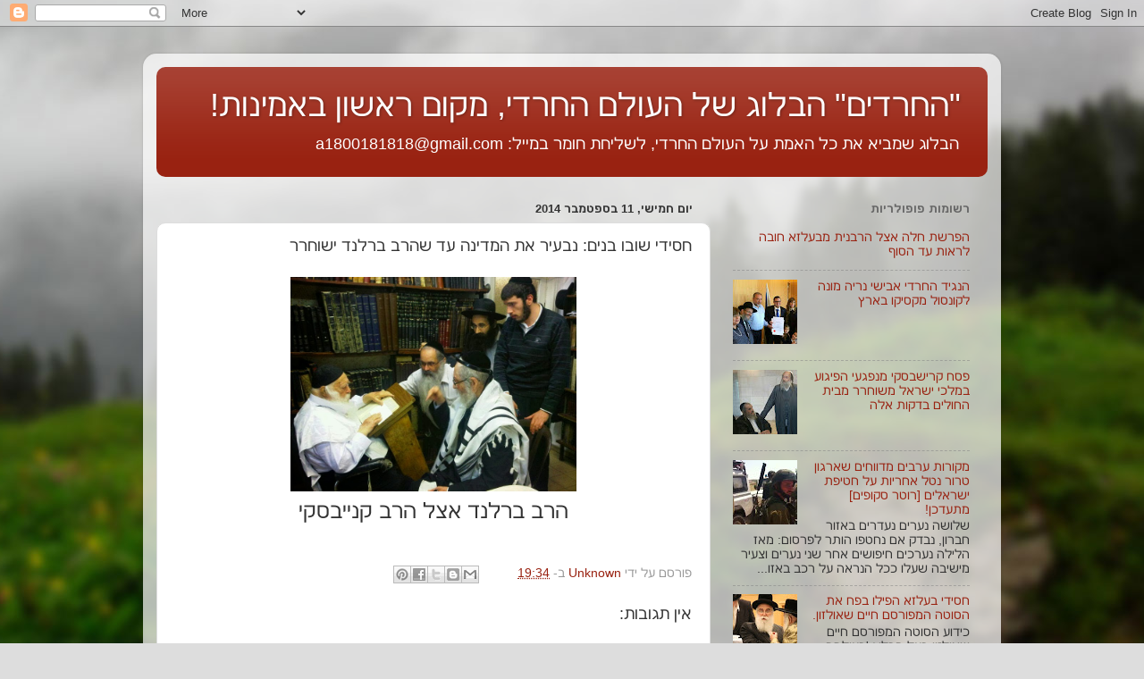

--- FILE ---
content_type: text/html; charset=UTF-8
request_url: https://aharedim.blogspot.com/2014/09/blog-post_14.html
body_size: 20164
content:
<!DOCTYPE html>
<html class='v2' dir='rtl' lang='he'>
<head>
<link href='https://www.blogger.com/static/v1/widgets/2370241452-css_bundle_v2_rtl.css' rel='stylesheet' type='text/css'/>
<meta content='width=1100' name='viewport'/>
<meta content='text/html; charset=UTF-8' http-equiv='Content-Type'/>
<meta content='blogger' name='generator'/>
<link href='https://aharedim.blogspot.com/favicon.ico' rel='icon' type='image/x-icon'/>
<link href='http://aharedim.blogspot.com/2014/09/blog-post_14.html' rel='canonical'/>
<link rel="alternate" type="application/atom+xml" title="&quot;החרדים&quot; הבלוג של העולם החרדי, מקום ראשון באמינות! - Atom" href="https://aharedim.blogspot.com/feeds/posts/default" />
<link rel="alternate" type="application/rss+xml" title="&quot;החרדים&quot; הבלוג של העולם החרדי, מקום ראשון באמינות! - RSS" href="https://aharedim.blogspot.com/feeds/posts/default?alt=rss" />
<link rel="service.post" type="application/atom+xml" title="&quot;החרדים&quot; הבלוג של העולם החרדי, מקום ראשון באמינות! - Atom" href="https://www.blogger.com/feeds/4721911733859882050/posts/default" />

<link rel="alternate" type="application/atom+xml" title="&quot;החרדים&quot; הבלוג של העולם החרדי, מקום ראשון באמינות! - Atom" href="https://aharedim.blogspot.com/feeds/178641937334656383/comments/default" />
<!--Can't find substitution for tag [blog.ieCssRetrofitLinks]-->
<link href='https://blogger.googleusercontent.com/img/b/R29vZ2xl/AVvXsEiZF7RdArzeizTOdPdVqBZu0vtxLaxMfEXeriC-Ri-7tVnArTJ30rrX-3YuKpL1UeBBpmFDmPQ6gXzAof3u3Z4du2XakEcBJs0tGDXLmJ0NUEf3n6kEZzmKHLPmDNY1hBFuC1ZPE4a2Cqg/s1600/0.jpg' rel='image_src'/>
<meta content='http://aharedim.blogspot.com/2014/09/blog-post_14.html' property='og:url'/>
<meta content='חסידי שובו בנים: נבעיר את המדינה עד שהרב ברלנד ישוחרר' property='og:title'/>
<meta content='החרדים' property='og:description'/>
<meta content='https://blogger.googleusercontent.com/img/b/R29vZ2xl/AVvXsEiZF7RdArzeizTOdPdVqBZu0vtxLaxMfEXeriC-Ri-7tVnArTJ30rrX-3YuKpL1UeBBpmFDmPQ6gXzAof3u3Z4du2XakEcBJs0tGDXLmJ0NUEf3n6kEZzmKHLPmDNY1hBFuC1ZPE4a2Cqg/w1200-h630-p-k-no-nu/0.jpg' property='og:image'/>
<title>"החרדים" הבלוג של העולם החרדי, מקום ראשון באמינות!: חסידי שובו בנים: נבעיר את המדינה עד שהרב ברלנד ישוחרר</title>
<style id='page-skin-1' type='text/css'><!--
/*-----------------------------------------------
Blogger Template Style
Name:     Picture Window
Designer: Blogger
URL:      www.blogger.com
----------------------------------------------- */
/* Content
----------------------------------------------- */
body {
font: normal normal 15px Arial, Tahoma, Helvetica, FreeSans, sans-serif;
color: #333333;
background: #dddddd url(//themes.googleusercontent.com/image?id=1fupio4xM9eVxyr-k5QC5RiCJlYR35r9dXsp63RKsKt64v33poi2MvnjkX_1MULBY8BsT) repeat-x fixed bottom center;
}
html body .region-inner {
min-width: 0;
max-width: 100%;
width: auto;
}
.content-outer {
font-size: 90%;
}
a:link {
text-decoration:none;
color: #992211;
}
a:visited {
text-decoration:none;
color: #771100;
}
a:hover {
text-decoration:underline;
color: #cc4411;
}
.content-outer {
background: transparent url(//www.blogblog.com/1kt/transparent/white80.png) repeat scroll top left;
-moz-border-radius: 15px;
-webkit-border-radius: 15px;
-goog-ms-border-radius: 15px;
border-radius: 15px;
-moz-box-shadow: 0 0 3px rgba(0, 0, 0, .15);
-webkit-box-shadow: 0 0 3px rgba(0, 0, 0, .15);
-goog-ms-box-shadow: 0 0 3px rgba(0, 0, 0, .15);
box-shadow: 0 0 3px rgba(0, 0, 0, .15);
margin: 30px auto;
}
.content-inner {
padding: 15px;
}
/* Header
----------------------------------------------- */
.header-outer {
background: #992211 url(//www.blogblog.com/1kt/transparent/header_gradient_shade.png) repeat-x scroll top left;
_background-image: none;
color: #ffffff;
-moz-border-radius: 10px;
-webkit-border-radius: 10px;
-goog-ms-border-radius: 10px;
border-radius: 10px;
}
.Header img, .Header #header-inner {
-moz-border-radius: 10px;
-webkit-border-radius: 10px;
-goog-ms-border-radius: 10px;
border-radius: 10px;
}
.header-inner .Header .titlewrapper,
.header-inner .Header .descriptionwrapper {
padding-left: 30px;
padding-right: 30px;
}
.Header h1 {
font: normal normal 36px Arial, Tahoma, Helvetica, FreeSans, sans-serif;
text-shadow: 1px 1px 3px rgba(0, 0, 0, 0.3);
}
.Header h1 a {
color: #ffffff;
}
.Header .description {
font-size: 130%;
}
/* Tabs
----------------------------------------------- */
.tabs-inner {
margin: .5em 0 0;
padding: 0;
}
.tabs-inner .section {
margin: 0;
}
.tabs-inner .widget ul {
padding: 0;
background: #f5f5f5 url(//www.blogblog.com/1kt/transparent/tabs_gradient_shade.png) repeat scroll bottom;
-moz-border-radius: 10px;
-webkit-border-radius: 10px;
-goog-ms-border-radius: 10px;
border-radius: 10px;
}
.tabs-inner .widget li {
border: none;
}
.tabs-inner .widget li a {
display: inline-block;
padding: .5em 1em;
margin-left: 0;
color: #992211;
font: normal normal 15px Arial, Tahoma, Helvetica, FreeSans, sans-serif;
-moz-border-radius: 0 0 0 0;
-webkit-border-top-left-radius: 0;
-webkit-border-top-right-radius: 0;
-goog-ms-border-radius: 0 0 0 0;
border-radius: 0 0 0 0;
background: transparent none no-repeat scroll top left;
border-left: 1px solid #cccccc;
}
.tabs-inner .widget li:first-child a {
padding-right: 1.25em;
-moz-border-radius-topright: 10px;
-moz-border-radius-bottomright: 10px;
-webkit-border-top-right-radius: 10px;
-webkit-border-bottom-right-radius: 10px;
-goog-ms-border-top-right-radius: 10px;
-goog-ms-border-bottom-right-radius: 10px;
border-top-right-radius: 10px;
border-bottom-right-radius: 10px;
}
.tabs-inner .widget li.selected a,
.tabs-inner .widget li a:hover {
position: relative;
z-index: 1;
background: #ffffff url(//www.blogblog.com/1kt/transparent/tabs_gradient_shade.png) repeat scroll bottom;
color: #000000;
-moz-box-shadow: 0 0 0 rgba(0, 0, 0, .15);
-webkit-box-shadow: 0 0 0 rgba(0, 0, 0, .15);
-goog-ms-box-shadow: 0 0 0 rgba(0, 0, 0, .15);
box-shadow: 0 0 0 rgba(0, 0, 0, .15);
}
/* Headings
----------------------------------------------- */
h2 {
font: bold normal 13px Arial, Tahoma, Helvetica, FreeSans, sans-serif;
text-transform: uppercase;
color: #666666;
margin: .5em 0;
}
/* Main
----------------------------------------------- */
.main-outer {
background: transparent none repeat scroll top center;
-moz-border-radius: 0 0 0 0;
-webkit-border-top-left-radius: 0;
-webkit-border-top-right-radius: 0;
-webkit-border-bottom-left-radius: 0;
-webkit-border-bottom-right-radius: 0;
-goog-ms-border-radius: 0 0 0 0;
border-radius: 0 0 0 0;
-moz-box-shadow: 0 0 0 rgba(0, 0, 0, .15);
-webkit-box-shadow: 0 0 0 rgba(0, 0, 0, .15);
-goog-ms-box-shadow: 0 0 0 rgba(0, 0, 0, .15);
box-shadow: 0 0 0 rgba(0, 0, 0, .15);
}
.main-inner {
padding: 15px 5px 20px;
}
.main-inner .column-center-inner {
padding: 0 0;
}
.main-inner .column-left-inner {
padding-left: 0;
}
.main-inner .column-right-inner {
padding-right: 0;
}
/* Posts
----------------------------------------------- */
h3.post-title {
margin: 0;
font: normal normal 18px Arial, Tahoma, Helvetica, FreeSans, sans-serif;
}
.comments h4 {
margin: 1em 0 0;
font: normal normal 18px Arial, Tahoma, Helvetica, FreeSans, sans-serif;
}
.date-header span {
color: #333333;
}
.post-outer {
background-color: #ffffff;
border: solid 1px #dddddd;
-moz-border-radius: 10px;
-webkit-border-radius: 10px;
border-radius: 10px;
-goog-ms-border-radius: 10px;
padding: 15px 20px;
margin: 0 -20px 20px;
}
.post-body {
line-height: 1.4;
font-size: 110%;
position: relative;
}
.post-header {
margin: 0 0 1.5em;
color: #999999;
line-height: 1.6;
}
.post-footer {
margin: .5em 0 0;
color: #999999;
line-height: 1.6;
}
#blog-pager {
font-size: 140%
}
#comments .comment-author {
padding-top: 1.5em;
border-top: dashed 1px #ccc;
border-top: dashed 1px rgba(128, 128, 128, .5);
background-position: 0 1.5em;
}
#comments .comment-author:first-child {
padding-top: 0;
border-top: none;
}
.avatar-image-container {
margin: .2em 0 0;
}
/* Comments
----------------------------------------------- */
.comments .comments-content .icon.blog-author {
background-repeat: no-repeat;
background-image: url([data-uri]);
}
.comments .comments-content .loadmore a {
border-top: 1px solid #cc4411;
border-bottom: 1px solid #cc4411;
}
.comments .continue {
border-top: 2px solid #cc4411;
}
/* Widgets
----------------------------------------------- */
.widget ul, .widget #ArchiveList ul.flat {
padding: 0;
list-style: none;
}
.widget ul li, .widget #ArchiveList ul.flat li {
border-top: dashed 1px #ccc;
border-top: dashed 1px rgba(128, 128, 128, .5);
}
.widget ul li:first-child, .widget #ArchiveList ul.flat li:first-child {
border-top: none;
}
.widget .post-body ul {
list-style: disc;
}
.widget .post-body ul li {
border: none;
}
/* Footer
----------------------------------------------- */
.footer-outer {
color:#eeeeee;
background: transparent url(https://resources.blogblog.com/blogblog/data/1kt/transparent/black50.png) repeat scroll top left;
-moz-border-radius: 10px 10px 10px 10px;
-webkit-border-top-left-radius: 10px;
-webkit-border-top-right-radius: 10px;
-webkit-border-bottom-left-radius: 10px;
-webkit-border-bottom-right-radius: 10px;
-goog-ms-border-radius: 10px 10px 10px 10px;
border-radius: 10px 10px 10px 10px;
-moz-box-shadow: 0 0 0 rgba(0, 0, 0, .15);
-webkit-box-shadow: 0 0 0 rgba(0, 0, 0, .15);
-goog-ms-box-shadow: 0 0 0 rgba(0, 0, 0, .15);
box-shadow: 0 0 0 rgba(0, 0, 0, .15);
}
.footer-inner {
padding: 10px 5px 20px;
}
.footer-outer a {
color: #ffffdd;
}
.footer-outer a:visited {
color: #cccc99;
}
.footer-outer a:hover {
color: #ffffff;
}
.footer-outer .widget h2 {
color: #bbbbbb;
}
/* Mobile
----------------------------------------------- */
html body.mobile {
height: auto;
}
html body.mobile {
min-height: 480px;
background-size: 100% auto;
}
.mobile .body-fauxcolumn-outer {
background: transparent none repeat scroll top left;
}
html .mobile .mobile-date-outer, html .mobile .blog-pager {
border-bottom: none;
background: transparent none repeat scroll top center;
margin-bottom: 10px;
}
.mobile .date-outer {
background: transparent none repeat scroll top center;
}
.mobile .header-outer, .mobile .main-outer,
.mobile .post-outer, .mobile .footer-outer {
-moz-border-radius: 0;
-webkit-border-radius: 0;
-goog-ms-border-radius: 0;
border-radius: 0;
}
.mobile .content-outer,
.mobile .main-outer,
.mobile .post-outer {
background: inherit;
border: none;
}
.mobile .content-outer {
font-size: 100%;
}
.mobile-link-button {
background-color: #992211;
}
.mobile-link-button a:link, .mobile-link-button a:visited {
color: #ffffff;
}
.mobile-index-contents {
color: #333333;
}
.mobile .tabs-inner .PageList .widget-content {
background: #ffffff url(//www.blogblog.com/1kt/transparent/tabs_gradient_shade.png) repeat scroll bottom;
color: #000000;
}
.mobile .tabs-inner .PageList .widget-content .pagelist-arrow {
border-right: 1px solid #cccccc;
}

--></style>
<style id='template-skin-1' type='text/css'><!--
body {
min-width: 960px;
}
.content-outer, .content-fauxcolumn-outer, .region-inner {
min-width: 960px;
max-width: 960px;
_width: 960px;
}
.main-inner .columns {
padding-left: 0;
padding-right: 310px;
}
.main-inner .fauxcolumn-center-outer {
left: 0;
right: 310px;
/* IE6 does not respect left and right together */
_width: expression(this.parentNode.offsetWidth -
parseInt("0") -
parseInt("310px") + 'px');
}
.main-inner .fauxcolumn-left-outer {
width: 0;
}
.main-inner .fauxcolumn-right-outer {
width: 310px;
}
.main-inner .column-left-outer {
width: 0;
right: 100%;
margin-left: -0;
}
.main-inner .column-right-outer {
width: 310px;
margin-right: -310px;
}
#layout {
min-width: 0;
}
#layout .content-outer {
min-width: 0;
width: 800px;
}
#layout .region-inner {
min-width: 0;
width: auto;
}
body#layout div.add_widget {
padding: 8px;
}
body#layout div.add_widget a {
margin-left: 32px;
}
--></style>
<style>
    body {background-image:url(\/\/themes.googleusercontent.com\/image?id=1fupio4xM9eVxyr-k5QC5RiCJlYR35r9dXsp63RKsKt64v33poi2MvnjkX_1MULBY8BsT);}
    
@media (max-width: 200px) { body {background-image:url(\/\/themes.googleusercontent.com\/image?id=1fupio4xM9eVxyr-k5QC5RiCJlYR35r9dXsp63RKsKt64v33poi2MvnjkX_1MULBY8BsT&options=w200);}}
@media (max-width: 400px) and (min-width: 201px) { body {background-image:url(\/\/themes.googleusercontent.com\/image?id=1fupio4xM9eVxyr-k5QC5RiCJlYR35r9dXsp63RKsKt64v33poi2MvnjkX_1MULBY8BsT&options=w400);}}
@media (max-width: 800px) and (min-width: 401px) { body {background-image:url(\/\/themes.googleusercontent.com\/image?id=1fupio4xM9eVxyr-k5QC5RiCJlYR35r9dXsp63RKsKt64v33poi2MvnjkX_1MULBY8BsT&options=w800);}}
@media (max-width: 1200px) and (min-width: 801px) { body {background-image:url(\/\/themes.googleusercontent.com\/image?id=1fupio4xM9eVxyr-k5QC5RiCJlYR35r9dXsp63RKsKt64v33poi2MvnjkX_1MULBY8BsT&options=w1200);}}
/* Last tag covers anything over one higher than the previous max-size cap. */
@media (min-width: 1201px) { body {background-image:url(\/\/themes.googleusercontent.com\/image?id=1fupio4xM9eVxyr-k5QC5RiCJlYR35r9dXsp63RKsKt64v33poi2MvnjkX_1MULBY8BsT&options=w1600);}}
  </style>
<link href='https://www.blogger.com/dyn-css/authorization.css?targetBlogID=4721911733859882050&amp;zx=16cc5ca1-6d2c-4661-9486-dec3b5645e81' media='none' onload='if(media!=&#39;all&#39;)media=&#39;all&#39;' rel='stylesheet'/><noscript><link href='https://www.blogger.com/dyn-css/authorization.css?targetBlogID=4721911733859882050&amp;zx=16cc5ca1-6d2c-4661-9486-dec3b5645e81' rel='stylesheet'/></noscript>
<meta name='google-adsense-platform-account' content='ca-host-pub-1556223355139109'/>
<meta name='google-adsense-platform-domain' content='blogspot.com'/>

</head>
<body class='loading variant-shade'>
<div class='navbar section' id='navbar' name='סרגל ניווט'><div class='widget Navbar' data-version='1' id='Navbar1'><script type="text/javascript">
    function setAttributeOnload(object, attribute, val) {
      if(window.addEventListener) {
        window.addEventListener('load',
          function(){ object[attribute] = val; }, false);
      } else {
        window.attachEvent('onload', function(){ object[attribute] = val; });
      }
    }
  </script>
<div id="navbar-iframe-container"></div>
<script type="text/javascript" src="https://apis.google.com/js/platform.js"></script>
<script type="text/javascript">
      gapi.load("gapi.iframes:gapi.iframes.style.bubble", function() {
        if (gapi.iframes && gapi.iframes.getContext) {
          gapi.iframes.getContext().openChild({
              url: 'https://www.blogger.com/navbar/4721911733859882050?po\x3d178641937334656383\x26origin\x3dhttps://aharedim.blogspot.com',
              where: document.getElementById("navbar-iframe-container"),
              id: "navbar-iframe"
          });
        }
      });
    </script><script type="text/javascript">
(function() {
var script = document.createElement('script');
script.type = 'text/javascript';
script.src = '//pagead2.googlesyndication.com/pagead/js/google_top_exp.js';
var head = document.getElementsByTagName('head')[0];
if (head) {
head.appendChild(script);
}})();
</script>
</div></div>
<div class='body-fauxcolumns'>
<div class='fauxcolumn-outer body-fauxcolumn-outer'>
<div class='cap-top'>
<div class='cap-left'></div>
<div class='cap-right'></div>
</div>
<div class='fauxborder-left'>
<div class='fauxborder-right'></div>
<div class='fauxcolumn-inner'>
</div>
</div>
<div class='cap-bottom'>
<div class='cap-left'></div>
<div class='cap-right'></div>
</div>
</div>
</div>
<div class='content'>
<div class='content-fauxcolumns'>
<div class='fauxcolumn-outer content-fauxcolumn-outer'>
<div class='cap-top'>
<div class='cap-left'></div>
<div class='cap-right'></div>
</div>
<div class='fauxborder-left'>
<div class='fauxborder-right'></div>
<div class='fauxcolumn-inner'>
</div>
</div>
<div class='cap-bottom'>
<div class='cap-left'></div>
<div class='cap-right'></div>
</div>
</div>
</div>
<div class='content-outer'>
<div class='content-cap-top cap-top'>
<div class='cap-left'></div>
<div class='cap-right'></div>
</div>
<div class='fauxborder-left content-fauxborder-left'>
<div class='fauxborder-right content-fauxborder-right'></div>
<div class='content-inner'>
<header>
<div class='header-outer'>
<div class='header-cap-top cap-top'>
<div class='cap-left'></div>
<div class='cap-right'></div>
</div>
<div class='fauxborder-left header-fauxborder-left'>
<div class='fauxborder-right header-fauxborder-right'></div>
<div class='region-inner header-inner'>
<div class='header section' id='header' name='כותרת'><div class='widget Header' data-version='1' id='Header1'>
<div id='header-inner'>
<div class='titlewrapper'>
<h1 class='title'>
<a href='https://aharedim.blogspot.com/'>
"החרדים" הבלוג של העולם החרדי, מקום ראשון באמינות!
</a>
</h1>
</div>
<div class='descriptionwrapper'>
<p class='description'><span>הבלוג שמביא את כל האמת על העולם החרדי, לשליחת חומר במייל: a1800181818@gmail.com</span></p>
</div>
</div>
</div></div>
</div>
</div>
<div class='header-cap-bottom cap-bottom'>
<div class='cap-left'></div>
<div class='cap-right'></div>
</div>
</div>
</header>
<div class='tabs-outer'>
<div class='tabs-cap-top cap-top'>
<div class='cap-left'></div>
<div class='cap-right'></div>
</div>
<div class='fauxborder-left tabs-fauxborder-left'>
<div class='fauxborder-right tabs-fauxborder-right'></div>
<div class='region-inner tabs-inner'>
<div class='tabs no-items section' id='crosscol' name='לרוחב העמודות'></div>
<div class='tabs no-items section' id='crosscol-overflow' name='Cross-Column 2'></div>
</div>
</div>
<div class='tabs-cap-bottom cap-bottom'>
<div class='cap-left'></div>
<div class='cap-right'></div>
</div>
</div>
<div class='main-outer'>
<div class='main-cap-top cap-top'>
<div class='cap-left'></div>
<div class='cap-right'></div>
</div>
<div class='fauxborder-left main-fauxborder-left'>
<div class='fauxborder-right main-fauxborder-right'></div>
<div class='region-inner main-inner'>
<div class='columns fauxcolumns'>
<div class='fauxcolumn-outer fauxcolumn-center-outer'>
<div class='cap-top'>
<div class='cap-left'></div>
<div class='cap-right'></div>
</div>
<div class='fauxborder-left'>
<div class='fauxborder-right'></div>
<div class='fauxcolumn-inner'>
</div>
</div>
<div class='cap-bottom'>
<div class='cap-left'></div>
<div class='cap-right'></div>
</div>
</div>
<div class='fauxcolumn-outer fauxcolumn-left-outer'>
<div class='cap-top'>
<div class='cap-left'></div>
<div class='cap-right'></div>
</div>
<div class='fauxborder-left'>
<div class='fauxborder-right'></div>
<div class='fauxcolumn-inner'>
</div>
</div>
<div class='cap-bottom'>
<div class='cap-left'></div>
<div class='cap-right'></div>
</div>
</div>
<div class='fauxcolumn-outer fauxcolumn-right-outer'>
<div class='cap-top'>
<div class='cap-left'></div>
<div class='cap-right'></div>
</div>
<div class='fauxborder-left'>
<div class='fauxborder-right'></div>
<div class='fauxcolumn-inner'>
</div>
</div>
<div class='cap-bottom'>
<div class='cap-left'></div>
<div class='cap-right'></div>
</div>
</div>
<!-- corrects IE6 width calculation -->
<div class='columns-inner'>
<div class='column-center-outer'>
<div class='column-center-inner'>
<div class='main section' id='main' name='ראשי'><div class='widget Blog' data-version='1' id='Blog1'>
<div class='blog-posts hfeed'>

          <div class="date-outer">
        
<h2 class='date-header'><span>יום חמישי, 11 בספטמבר 2014</span></h2>

          <div class="date-posts">
        
<div class='post-outer'>
<div class='post hentry uncustomized-post-template' itemprop='blogPost' itemscope='itemscope' itemtype='http://schema.org/BlogPosting'>
<meta content='https://blogger.googleusercontent.com/img/b/R29vZ2xl/AVvXsEiZF7RdArzeizTOdPdVqBZu0vtxLaxMfEXeriC-Ri-7tVnArTJ30rrX-3YuKpL1UeBBpmFDmPQ6gXzAof3u3Z4du2XakEcBJs0tGDXLmJ0NUEf3n6kEZzmKHLPmDNY1hBFuC1ZPE4a2Cqg/s1600/0.jpg' itemprop='image_url'/>
<meta content='4721911733859882050' itemprop='blogId'/>
<meta content='178641937334656383' itemprop='postId'/>
<a name='178641937334656383'></a>
<h3 class='post-title entry-title' itemprop='name'>
חסידי שובו בנים: נבעיר את המדינה עד שהרב ברלנד ישוחרר
</h3>
<div class='post-header'>
<div class='post-header-line-1'></div>
</div>
<div class='post-body entry-content' id='post-body-178641937334656383' itemprop='description articleBody'>
<div dir="rtl" style="text-align: right;" trbidi="on">
<table align="center" cellpadding="0" cellspacing="0" class="tr-caption-container" style="margin-left: auto; margin-right: auto; text-align: center;"><tbody>
<tr><td style="text-align: center;"><a href="https://blogger.googleusercontent.com/img/b/R29vZ2xl/AVvXsEiZF7RdArzeizTOdPdVqBZu0vtxLaxMfEXeriC-Ri-7tVnArTJ30rrX-3YuKpL1UeBBpmFDmPQ6gXzAof3u3Z4du2XakEcBJs0tGDXLmJ0NUEf3n6kEZzmKHLPmDNY1hBFuC1ZPE4a2Cqg/s1600/0.jpg" imageanchor="1" style="margin-left: auto; margin-right: auto;"><img border="0" height="240" src="https://blogger.googleusercontent.com/img/b/R29vZ2xl/AVvXsEiZF7RdArzeizTOdPdVqBZu0vtxLaxMfEXeriC-Ri-7tVnArTJ30rrX-3YuKpL1UeBBpmFDmPQ6gXzAof3u3Z4du2XakEcBJs0tGDXLmJ0NUEf3n6kEZzmKHLPmDNY1hBFuC1ZPE4a2Cqg/s1600/0.jpg" width="320" /></a></td></tr>
<tr><td class="tr-caption" style="text-align: center;"><span style="font-size: x-large;">הרב ברלנד אצל הרב קנייבסקי</span></td></tr>
</tbody></table>
<br /></div>
<div style='clear: both;'></div>
</div>
<div class='post-footer'>
<div class='post-footer-line post-footer-line-1'>
<span class='post-author vcard'>
פורסם על ידי
<span class='fn' itemprop='author' itemscope='itemscope' itemtype='http://schema.org/Person'>
<meta content='https://www.blogger.com/profile/13064560280820767009' itemprop='url'/>
<a class='g-profile' href='https://www.blogger.com/profile/13064560280820767009' rel='author' title='author profile'>
<span itemprop='name'>Unknown</span>
</a>
</span>
</span>
<span class='post-timestamp'>
ב-
<meta content='http://aharedim.blogspot.com/2014/09/blog-post_14.html' itemprop='url'/>
<a class='timestamp-link' href='https://aharedim.blogspot.com/2014/09/blog-post_14.html' rel='bookmark' title='permanent link'><abbr class='published' itemprop='datePublished' title='2014-09-11T19:34:00+03:00'>19:34</abbr></a>
</span>
<span class='post-comment-link'>
</span>
<span class='post-icons'>
<span class='item-control blog-admin pid-690009501'>
<a href='https://www.blogger.com/post-edit.g?blogID=4721911733859882050&postID=178641937334656383&from=pencil' title='ערוך פרסום'>
<img alt='' class='icon-action' height='18' src='https://resources.blogblog.com/img/icon18_edit_allbkg.gif' width='18'/>
</a>
</span>
</span>
<div class='post-share-buttons goog-inline-block'>
<a class='goog-inline-block share-button sb-email' href='https://www.blogger.com/share-post.g?blogID=4721911733859882050&postID=178641937334656383&target=email' target='_blank' title='שלח באימייל'><span class='share-button-link-text'>שלח באימייל</span></a><a class='goog-inline-block share-button sb-blog' href='https://www.blogger.com/share-post.g?blogID=4721911733859882050&postID=178641937334656383&target=blog' onclick='window.open(this.href, "_blank", "height=270,width=475"); return false;' target='_blank' title='BlogThis!'><span class='share-button-link-text'>BlogThis!</span></a><a class='goog-inline-block share-button sb-twitter' href='https://www.blogger.com/share-post.g?blogID=4721911733859882050&postID=178641937334656383&target=twitter' target='_blank' title='‏שיתוף ב-X'><span class='share-button-link-text'>&#8207;שיתוף ב-X</span></a><a class='goog-inline-block share-button sb-facebook' href='https://www.blogger.com/share-post.g?blogID=4721911733859882050&postID=178641937334656383&target=facebook' onclick='window.open(this.href, "_blank", "height=430,width=640"); return false;' target='_blank' title='שתף אל פייסבוק'><span class='share-button-link-text'>שתף אל פייסבוק</span></a><a class='goog-inline-block share-button sb-pinterest' href='https://www.blogger.com/share-post.g?blogID=4721911733859882050&postID=178641937334656383&target=pinterest' target='_blank' title='‏שתף ל-Pinterest'><span class='share-button-link-text'>&#8207;שתף ל-Pinterest</span></a>
</div>
</div>
<div class='post-footer-line post-footer-line-2'>
<span class='post-labels'>
</span>
</div>
<div class='post-footer-line post-footer-line-3'>
<span class='post-location'>
</span>
</div>
</div>
</div>
<div class='comments' id='comments'>
<a name='comments'></a>
<h4>אין תגובות:</h4>
<div id='Blog1_comments-block-wrapper'>
<dl class='avatar-comment-indent' id='comments-block'>
</dl>
</div>
<p class='comment-footer'>
<div class='comment-form'>
<a name='comment-form'></a>
<h4 id='comment-post-message'>הוסף רשומת תגובה</h4>
<p>
</p>
<a href='https://www.blogger.com/comment/frame/4721911733859882050?po=178641937334656383&hl=he&saa=85391&origin=https://aharedim.blogspot.com' id='comment-editor-src'></a>
<iframe allowtransparency='true' class='blogger-iframe-colorize blogger-comment-from-post' frameborder='0' height='410px' id='comment-editor' name='comment-editor' src='' width='100%'></iframe>
<script src='https://www.blogger.com/static/v1/jsbin/2830521187-comment_from_post_iframe.js' type='text/javascript'></script>
<script type='text/javascript'>
      BLOG_CMT_createIframe('https://www.blogger.com/rpc_relay.html');
    </script>
</div>
</p>
</div>
</div>

        </div></div>
      
</div>
<div class='blog-pager' id='blog-pager'>
<span id='blog-pager-newer-link'>
<a class='blog-pager-newer-link' href='https://aharedim.blogspot.com/2014/09/350.html' id='Blog1_blog-pager-newer-link' title='רשומה חדשה יותר'>רשומה חדשה יותר</a>
</span>
<span id='blog-pager-older-link'>
<a class='blog-pager-older-link' href='https://aharedim.blogspot.com/2014/09/blog-post_60.html' id='Blog1_blog-pager-older-link' title='רשומה ישנה יותר'>רשומה ישנה יותר</a>
</span>
<a class='home-link' href='https://aharedim.blogspot.com/'>דף הבית</a>
</div>
<div class='clear'></div>
<div class='post-feeds'>
<div class='feed-links'>
הירשם ל-
<a class='feed-link' href='https://aharedim.blogspot.com/feeds/178641937334656383/comments/default' target='_blank' type='application/atom+xml'>תגובות לפרסום (Atom)</a>
</div>
</div>
</div></div>
</div>
</div>
<div class='column-left-outer'>
<div class='column-left-inner'>
<aside>
</aside>
</div>
</div>
<div class='column-right-outer'>
<div class='column-right-inner'>
<aside>
<div class='sidebar section' id='sidebar-right-1'><div class='widget PopularPosts' data-version='1' id='PopularPosts1'>
<h2>רשומות פופולריות</h2>
<div class='widget-content popular-posts'>
<ul>
<li>
<div class='item-content'>
<div class='item-title'><a href='https://aharedim.blogspot.com/2015/03/blog-post.html'>הפרשת חלה אצל הרבנית מבעלזא חובה לראות עד הסוף</a></div>
<div class='item-snippet'>
</div>
</div>
<div style='clear: both;'></div>
</li>
<li>
<div class='item-content'>
<div class='item-thumbnail'>
<a href='https://aharedim.blogspot.com/2014/09/blog-post_51.html' target='_blank'>
<img alt='' border='0' src='https://blogger.googleusercontent.com/img/b/R29vZ2xl/AVvXsEgT7EWzSm7maLDXyCwEsddG7pIgJtI1H70xkzcATdFH7OHD-q8TMp14mWMU_uBlPzivRua5EUbzM3Ueg6udAJu8TQNYyjO3RzSaUOWUNpulIu4Nzg946qy6BQseI2l1t-XqJNTf-YCMI6E/w72-h72-p-k-no-nu/IMG-20140909-WA0006.jpg'/>
</a>
</div>
<div class='item-title'><a href='https://aharedim.blogspot.com/2014/09/blog-post_51.html'>הנגיד החרדי אבישי נריה מונה לקונסול מקסיקו בארץ</a></div>
<div class='item-snippet'>
</div>
</div>
<div style='clear: both;'></div>
</li>
<li>
<div class='item-content'>
<div class='item-thumbnail'>
<a href='https://aharedim.blogspot.com/2015/10/blog-post.html' target='_blank'>
<img alt='' border='0' src='https://blogger.googleusercontent.com/img/b/R29vZ2xl/AVvXsEhTUagQcECL9TNPCtq5BKj4Ltkq-sloHZlk_sBMw0mzOCd2i4OT2zIGDjDwa9WHTGWRnSB6zkBc06QpCpWVgtqEfl_gIRxeyAjfi1qXRX1hTU_BniWeloSQGSRD3uMnudRp1SNIfl3b-fw/w72-h72-p-k-no-nu/IMG-20151020-WA0032.jpg'/>
</a>
</div>
<div class='item-title'><a href='https://aharedim.blogspot.com/2015/10/blog-post.html'>פסח קרישבסקי מנפגעי הפיגוע במלכי ישראל משוחרר מבית החולים בדקות אלה</a></div>
<div class='item-snippet'>
</div>
</div>
<div style='clear: both;'></div>
</li>
<li>
<div class='item-content'>
<div class='item-thumbnail'>
<a href='https://aharedim.blogspot.com/2014/06/blog-post_6337.html' target='_blank'>
<img alt='' border='0' src='https://lh3.googleusercontent.com/blogger_img_proxy/AEn0k_vLzwuIh1BTIFdU2r2axzZrzl14C0VHspJeC4hR8ufVX8RVC736zTihWuSsnd0QIgO3re864zYmdqycyMuXPqECvNwTtXjfLe9SSU-KpVy3Ry0HfIDpoI1c_ZA1Vg=w72-h72-p-k-no-nu'/>
</a>
</div>
<div class='item-title'><a href='https://aharedim.blogspot.com/2014/06/blog-post_6337.html'>מקורות ערבים מדווחים שארגון טרור נטל אחריות על חטיפת ישראלים [רוטר סקופים] מתעדכן!</a></div>
<div class='item-snippet'>   שלושה נערים נעדרים באזור חברון, נבדק אם נחטפו הותר לפרסום: מאז הלילה נערכים חיפושים אחר שני נערים וצעיר מישיבה שעלו ככל הנראה על רכב באזו...</div>
</div>
<div style='clear: both;'></div>
</li>
<li>
<div class='item-content'>
<div class='item-thumbnail'>
<a href='https://aharedim.blogspot.com/2014/05/blog-post_3695.html' target='_blank'>
<img alt='' border='0' src='https://blogger.googleusercontent.com/img/b/R29vZ2xl/AVvXsEi0O0Z0SxXQAa25ZNNK5x49b7uFfRY1dHmkJ-Ca2yne26S-SsOQNYOqUlp8SD-hkk5soNFQrzIJFBNLcKw0x2GPtZu6ljmTGLAcxueZfp4-OMgVsq3hCKqdFPOmsV5doCqEtgFLEeI0km5y/w72-h72-p-k-no-nu/%D7%A9%D7%9E%D7%A2%D7%95%D7%9F+%D7%95%D7%95%D7%90%D7%9C%D7%A3+%D7%A7%D7%9C%D7%99%D7%99%D7%9F+%D7%A2%D7%9D+%D7%A7%D7%9C%D7%99%D7%91.jpg'/>
</a>
</div>
<div class='item-title'><a href='https://aharedim.blogspot.com/2014/05/blog-post_3695.html'>חסידי בעלזא הפילו בפח את הסוטה המפורסם חיים שאולזון.</a></div>
<div class='item-snippet'> כידוע הסוטה המפורסם חיים שאולזון בעל הבלוג &#39;בעולמם של חרדים&#39; הדובר הרשמי של מאפית שפירא-פרוש, מכניס כל חומר שנשלח לו ובלבד שזה תואם...</div>
</div>
<div style='clear: both;'></div>
</li>
<li>
<div class='item-content'>
<div class='item-thumbnail'>
<a href='https://aharedim.blogspot.com/2014/08/blog-post_7.html' target='_blank'>
<img alt='' border='0' src='https://blogger.googleusercontent.com/img/b/R29vZ2xl/AVvXsEgfgnKenkwMEwk0KepLcpSXuzcHxCX77bcm3XtWAm5LTCin0QRUKyIHK59-NFACjHTJCiDuby2yGi39zkIbP2tmk7gmqcT4W-hfzB6_36bmmZQMsQsIpK4Cf0vUoVJsPVXFi_EVeRwfoqg/w72-h72-p-k-no-nu/0.jpg'/>
</a>
</div>
<div class='item-title'><a href='https://aharedim.blogspot.com/2014/08/blog-post_7.html'>הלם וזעזוע מהירידה לשאול תחתית של החולה החילוני הסוטה חיים שאולזון שרוצח את נפש בנינו</a></div>
<div class='item-snippet'> בימים האחרונים פרסם הסוטה המפורסם שפיתה נשים וגויות כגוי גמור .&#160;סרטון של שני בחורי חמד שעשו מעשי נערות ובמקום לתת לאנשי חינוך לטפל ולהדריך ...</div>
</div>
<div style='clear: both;'></div>
</li>
<li>
<div class='item-content'>
<div class='item-thumbnail'>
<a href='https://aharedim.blogspot.com/2014/06/blog-post_3.html' target='_blank'>
<img alt='' border='0' src='https://blogger.googleusercontent.com/img/b/R29vZ2xl/AVvXsEhZNmNaAwwZOkWnh7pfutFqAfGpuLiEWO8Ir7X675yi3VdGPnJuwW_j8yB5VBq2HAbQo9y2pJ87UFwAMulyr0wb5QgqTtifZX9iFf0a3yCCRODfoeHn_O6xSEBiwAfkkXyrqrL0iB2nFEk/w72-h72-p-k-no-nu/1.jpg'/>
</a>
</div>
<div class='item-title'><a href='https://aharedim.blogspot.com/2014/06/blog-post_3.html'>חשיפה &#8226; חסידי ויזניץ הפילו בפח את הסוטה המפורסם חיים שאולזון.</a></div>
<div class='item-snippet'> ויזניץ למדו מבעלזא את השיטה החדשה להפיל את שאולזון, בעוד שחסידי גור נכשלו והתחילו לשלם לו בכדי שלא יפרסם עליהם.   כידוע הסוטה המפורסם חיים ...</div>
</div>
<div style='clear: both;'></div>
</li>
<li>
<div class='item-content'>
<div class='item-thumbnail'>
<a href='https://aharedim.blogspot.com/2014/07/blog-post_182.html' target='_blank'>
<img alt='' border='0' src='https://lh3.googleusercontent.com/blogger_img_proxy/AEn0k_uORhwGGyOm-R1vaRynNaxf2Yn4zzRCRYCXMIz-d3CSShna8l1InKTDOK7RUumEawbP6ckPIbzWvhA5tM8oCLJb2LVFVFj5udz5DWKxhowQzHaEHTwwxzVVwUxHgjDzeibmt1ejc1G4=w72-h72-p-k-no-nu'/>
</a>
</div>
<div class='item-title'><a href='https://aharedim.blogspot.com/2014/07/blog-post_182.html'>תמונות: חנויות של יהודים בפריז היום - אחרי הפרעות</a></div>
<div class='item-snippet'> חנויות של יהודים בפריז - &#160;אחרי הפרעות של הערבים&#160; &#160;היום 21/7/14 &#160; &#160;&#160; &#160; &#160; &#160; &#160;&#160; &#160;  </div>
</div>
<div style='clear: both;'></div>
</li>
<li>
<div class='item-content'>
<div class='item-thumbnail'>
<a href='https://aharedim.blogspot.com/2014/07/blog-post_7360.html' target='_blank'>
<img alt='' border='0' src='https://blogger.googleusercontent.com/img/b/R29vZ2xl/AVvXsEht3_xeaFmlnlgcl0rC8N8_KLXXbznMYldgM29kSKqktDRVBGfq-FFb6Yu74W2ZBDlmGbrGpk_i35zv5E28i2dWRlUmWBKoZMHIXgL5NCRgBzyFbD61rZqv1SV6qJ-Uw8g11KrWvc4Qk4w/w72-h72-p-k-no-nu/IMG-20140710-WA0011.jpg'/>
</a>
</div>
<div class='item-title'><a href='https://aharedim.blogspot.com/2014/07/blog-post_7360.html'>ביום אחד שלושה משפחות אירסו בן ובת מכל משפחה אבל געקנופט און געבינדן.  הבחור האמצעי לקח אחות הבחור שיושב מימינו. (בתמונה משמאל) הבחור משמאלו לקח אחותו. ואילו הבחור מימינו לקח אחות מזה שבימין התמונה</a></div>
<div class='item-snippet'>
</div>
</div>
<div style='clear: both;'></div>
</li>
<li>
<div class='item-content'>
<div class='item-thumbnail'>
<a href='https://aharedim.blogspot.com/2014/08/blog-post_452.html' target='_blank'>
<img alt='' border='0' src='https://blogger.googleusercontent.com/img/b/R29vZ2xl/AVvXsEiq_IM5Rt_u767q0IHrQzCDRbTdd0v0SSHJ1SfjK-yC5pfIyzkb3psmL6MvruUyGPPoD2amAdXiGFRPShwK56CwJSZX03UR_7gvFc9s_nlAM4tIBbIdF7cOCiWa4KiLO4IXXP0CUMBs0OM/w72-h72-p-k-no-nu/0.jpg'/>
</a>
</div>
<div class='item-title'><a href='https://aharedim.blogspot.com/2014/08/blog-post_452.html'>פסק הדין בבאבוב צד מהרמ"ד מכה בחזרה</a></div>
<div class='item-snippet'>
</div>
</div>
<div style='clear: both;'></div>
</li>
</ul>
<div class='clear'></div>
</div>
</div><div class='widget BlogSearch' data-version='1' id='BlogSearch1'>
<h2 class='title'>חפש בבלוג זה</h2>
<div class='widget-content'>
<div id='BlogSearch1_form'>
<form action='https://aharedim.blogspot.com/search' class='gsc-search-box' target='_top'>
<table cellpadding='0' cellspacing='0' class='gsc-search-box'>
<tbody>
<tr>
<td class='gsc-input'>
<input autocomplete='off' class='gsc-input' name='q' size='10' title='search' type='text' value=''/>
</td>
<td class='gsc-search-button'>
<input class='gsc-search-button' title='search' type='submit' value='חפש'/>
</td>
</tr>
</tbody>
</table>
</form>
</div>
</div>
<div class='clear'></div>
</div></div>
<table border='0' cellpadding='0' cellspacing='0' class='section-columns columns-2'>
<tbody>
<tr>
<td class='first columns-cell'>
<div class='sidebar no-items section' id='sidebar-right-2-1'></div>
</td>
<td class='columns-cell'>
<div class='sidebar section' id='sidebar-right-2-2'><div class='widget BlogArchive' data-version='1' id='BlogArchive1'>
<h2>ארכיון הבלוג</h2>
<div class='widget-content'>
<div id='ArchiveList'>
<div id='BlogArchive1_ArchiveList'>
<ul class='hierarchy'>
<li class='archivedate collapsed'>
<a class='toggle' href='javascript:void(0)'>
<span class='zippy'>

        &#9668;&#160;
      
</span>
</a>
<a class='post-count-link' href='https://aharedim.blogspot.com/2015/'>
2015
</a>
<span class='post-count' dir='ltr'>(124)</span>
<ul class='hierarchy'>
<li class='archivedate collapsed'>
<a class='toggle' href='javascript:void(0)'>
<span class='zippy'>

        &#9668;&#160;
      
</span>
</a>
<a class='post-count-link' href='https://aharedim.blogspot.com/2015/10/'>
אוקטובר
</a>
<span class='post-count' dir='ltr'>(5)</span>
</li>
</ul>
<ul class='hierarchy'>
<li class='archivedate collapsed'>
<a class='toggle' href='javascript:void(0)'>
<span class='zippy'>

        &#9668;&#160;
      
</span>
</a>
<a class='post-count-link' href='https://aharedim.blogspot.com/2015/03/'>
מרץ
</a>
<span class='post-count' dir='ltr'>(21)</span>
</li>
</ul>
<ul class='hierarchy'>
<li class='archivedate collapsed'>
<a class='toggle' href='javascript:void(0)'>
<span class='zippy'>

        &#9668;&#160;
      
</span>
</a>
<a class='post-count-link' href='https://aharedim.blogspot.com/2015/02/'>
פברואר
</a>
<span class='post-count' dir='ltr'>(47)</span>
</li>
</ul>
<ul class='hierarchy'>
<li class='archivedate collapsed'>
<a class='toggle' href='javascript:void(0)'>
<span class='zippy'>

        &#9668;&#160;
      
</span>
</a>
<a class='post-count-link' href='https://aharedim.blogspot.com/2015/01/'>
ינואר
</a>
<span class='post-count' dir='ltr'>(51)</span>
</li>
</ul>
</li>
</ul>
<ul class='hierarchy'>
<li class='archivedate expanded'>
<a class='toggle' href='javascript:void(0)'>
<span class='zippy toggle-open'>

        &#9660;&#160;
      
</span>
</a>
<a class='post-count-link' href='https://aharedim.blogspot.com/2014/'>
2014
</a>
<span class='post-count' dir='ltr'>(2460)</span>
<ul class='hierarchy'>
<li class='archivedate collapsed'>
<a class='toggle' href='javascript:void(0)'>
<span class='zippy'>

        &#9668;&#160;
      
</span>
</a>
<a class='post-count-link' href='https://aharedim.blogspot.com/2014/12/'>
דצמבר
</a>
<span class='post-count' dir='ltr'>(16)</span>
</li>
</ul>
<ul class='hierarchy'>
<li class='archivedate collapsed'>
<a class='toggle' href='javascript:void(0)'>
<span class='zippy'>

        &#9668;&#160;
      
</span>
</a>
<a class='post-count-link' href='https://aharedim.blogspot.com/2014/11/'>
נובמבר
</a>
<span class='post-count' dir='ltr'>(80)</span>
</li>
</ul>
<ul class='hierarchy'>
<li class='archivedate collapsed'>
<a class='toggle' href='javascript:void(0)'>
<span class='zippy'>

        &#9668;&#160;
      
</span>
</a>
<a class='post-count-link' href='https://aharedim.blogspot.com/2014/10/'>
אוקטובר
</a>
<span class='post-count' dir='ltr'>(95)</span>
</li>
</ul>
<ul class='hierarchy'>
<li class='archivedate expanded'>
<a class='toggle' href='javascript:void(0)'>
<span class='zippy toggle-open'>

        &#9660;&#160;
      
</span>
</a>
<a class='post-count-link' href='https://aharedim.blogspot.com/2014/09/'>
ספטמבר
</a>
<span class='post-count' dir='ltr'>(160)</span>
<ul class='posts'>
<li><a href='https://aharedim.blogspot.com/2014/09/blog-post_179.html'>&#39;החרדים&#39; היום בתמונות</a></li>
<li><a href='https://aharedim.blogspot.com/2014/09/blog-post_431.html'>&#39;החרדים&#39; היום בתמונות</a></li>
<li><a href='https://aharedim.blogspot.com/2014/09/blog-post_618.html'>ראש השנה תשע&quot;ה בתמונות</a></li>
<li><a href='https://aharedim.blogspot.com/2014/09/blog-post_162.html'>משבר הדואר: ממחר - שביתה כללית בבתי המשפט</a></li>
<li><a href='https://aharedim.blogspot.com/2014/09/blog-post_505.html'>ערב ראש השנה תשע&quot;ה: רבבות במעמד &#39;התיקון הכללי העול...</a></li>
<li><a href='https://aharedim.blogspot.com/2014/09/blog-post_743.html'>סיור במוסדות בעלזא בירושלים</a></li>
<li><a href='https://aharedim.blogspot.com/2014/09/blog-post_413.html'>קורס לבוחרי חמד רח&quot;ל</a></li>
<li><a href='https://aharedim.blogspot.com/2014/09/blog-post_261.html'>קליפ: קדוש קדוש קדוש - לוי פולקוביץ ומקהלת שירה</a></li>
<li><a href='https://aharedim.blogspot.com/2014/09/blog-post_766.html'>תמונות לא מקצועיות של אנשים פשוטים מהארנה אתמול.</a></li>
<li><a href='https://aharedim.blogspot.com/2014/09/blog-post_402.html'>הפשקוויל שהופץ נגד הרב עמר</a></li>
<li><a href='https://aharedim.blogspot.com/2014/09/blog-post_780.html'>סיכום מצב ער&quot;ה התשע&quot;ה &#8211; המלחמה בר&#39; שמואל, לאן ?</a></li>
<li><a href='https://aharedim.blogspot.com/2014/09/blog-post_287.html'>ל&quot;מוסד הישראלי&quot; דרוש .... נגר</a></li>
<li><a href='https://aharedim.blogspot.com/2014/09/blog-post_860.html'>&quot;שמעון פרס מחפש עבודה&quot;</a></li>
<li><a href='https://aharedim.blogspot.com/2014/09/blog-post_867.html'>הצביעות במיטבה: בחיי הרב אלישיב הם לא פנו לחזק את ...</a></li>
<li><a href='https://aharedim.blogspot.com/2014/09/blog-post_864.html'>כך מפרסם העיתון הגנוב אינטרנט כשר</a></li>
<li><a href='https://aharedim.blogspot.com/2014/09/blog-post_490.html'>מרגש: אלפי תלמידי התתי&quot;ם בתפילה מיוחדת בהיכל בעלזא</a></li>
<li><a href='https://aharedim.blogspot.com/2014/09/blog-post_886.html'>מרן הגרמ&quot;צ ברגמן שליט&quot;א בחתימת שליחות לשמיטה ברשת ...</a></li>
<li><a href='https://aharedim.blogspot.com/2014/09/blog-post_954.html'>חולה נפש עזב את כלתו בשבע ברכות לנסוע לאומן</a></li>
<li><a href='https://aharedim.blogspot.com/2014/09/blog-post_828.html'>ברקת מחלק את ירושלים.</a></li>
<li><a href='https://aharedim.blogspot.com/2014/09/blog-post_820.html'>השקרן</a></li>
<li><a href='https://aharedim.blogspot.com/2014/09/blog-post_88.html'>ישראל פרוש היסטוריה קצת</a></li>
<li><a href='https://aharedim.blogspot.com/2014/09/blog-post_209.html'>קרב בין ליאון לברקת: &quot;מי שמשחק בחייהם של תושבי ירו...</a></li>
<li><a href='https://aharedim.blogspot.com/2014/09/blog-post_313.html'>שר התקשורת גלעד ארדן: &#8220;השידור הציבורי החדש ישלב בת...</a></li>
<li><a href='https://aharedim.blogspot.com/2014/09/blog-post_133.html'>מסכמים שנה עם הבריון</a></li>
<li><a href='https://aharedim.blogspot.com/2014/09/tgi.html'>בעקבות סקר T.G.I. ששם את הפלס לפני המודיע והמבשר ה...</a></li>
<li><a href='https://aharedim.blogspot.com/2014/09/blog-post_691.html'>האם קלרמן ו דויטש דבוקים לכסא</a></li>
<li><a href='https://aharedim.blogspot.com/2014/09/blog-post_532.html'>&#39;החרדים&#39; היום בתמונות</a></li>
<li><a href='https://aharedim.blogspot.com/2014/09/blog-post_985.html'>בית שמש: סדרנית בשרותים שלא יהיה &quot;ערבוב בין הבנות&quot;</a></li>
<li><a href='https://aharedim.blogspot.com/2014/09/blog-post_700.html'>קבלת פנים מרגשת בעזה בראשות איסמעיל הנייה, לחלאות ...</a></li>
<li><a href='https://aharedim.blogspot.com/2014/09/blog-post_417.html'>אריה קינג, כה לחי</a></li>
<li><a href='https://aharedim.blogspot.com/2014/09/blog-post_357.html'>מאיר פרוש בחשאיות עם ראש המוסד תמיר פרדו. מסכן פרו...</a></li>
<li><a href='https://aharedim.blogspot.com/2014/09/blog-post_240.html'>רוצה את הרב עובדיה יוסף זצוק&quot;ל על השטרות</a></li>
<li><a href='https://aharedim.blogspot.com/2014/09/blog-post_134.html'>המוסרים מפונוביץ</a></li>
<li><a href='https://aharedim.blogspot.com/2014/09/2_18.html'>הרב הצדיק רבי אליעזר ברלנד בערוץ 2 סרטון מלא</a></li>
<li><a href='https://aharedim.blogspot.com/2014/09/blog-post_159.html'>הרבי מויז&#39;ניץ רבי מנחם מנדל שליט&quot;א בכותל</a></li>
<li><a href='https://aharedim.blogspot.com/2014/09/blog-post_495.html'>הגאון רבי שמואל אוירבך הבוקר בקרית בעלזא בירושלים</a></li>
<li><a href='https://aharedim.blogspot.com/2014/09/blog-post_529.html'>משפט יפה וחכם מהמשפיע הדגול רבי אלימלך בידרמן שליט...</a></li>
<li><a href='https://aharedim.blogspot.com/2014/09/3.html'>יתד נאמן למקור גליון מס&#39; 3</a></li>
<li><a href='https://aharedim.blogspot.com/2014/09/blog-post_945.html'>דירה יהודית באומן להשכרה</a></li>
<li><a href='https://aharedim.blogspot.com/2014/09/blog-post_232.html'>&#39;החרדים&#39; היום בתמונות</a></li>
<li><a href='https://aharedim.blogspot.com/2014/09/blog-post_983.html'>חנוכת היכל התורה אהל יעקב בישיבת בעלזא חיפה</a></li>
<li><a href='https://aharedim.blogspot.com/2014/09/blog-post_444.html'>שרוליק פרוש למי אתה מחויב?</a></li>
<li><a href='https://aharedim.blogspot.com/2014/09/blog-post_703.html'>קביעת מזוזות בכיתות החדשות בת&quot;ת דחסידי בעלזא חיפה ...</a></li>
<li><a href='https://aharedim.blogspot.com/2014/09/blog-post_759.html'>עושים עם הציבור משחק</a></li>
<li><a href='https://aharedim.blogspot.com/2014/09/blog-post_314.html'>הפשיטות והענווה של הגאון רבי שמואל אוירבך: שמע שאח...</a></li>
<li><a href='https://aharedim.blogspot.com/2014/09/blog-post_27.html'>אחרי ישראל פרוש גם עמיתו לסיעת שלמוני אמונים מאיר ...</a></li>
<li><a href='https://aharedim.blogspot.com/2014/09/2_16.html'>הרב אליעזר ברלנד בערוץ 2</a></li>
<li><a href='https://aharedim.blogspot.com/2014/09/blog-post_579.html'>הבחור ששוחרר מכלא שש</a></li>
<li><a href='https://aharedim.blogspot.com/2014/09/blog-post_154.html'>הרה&quot;צ ר&#39; אהרן מרדכי רוקח שליט&quot;א נואם במעמד הנחת אב...</a></li>
<li><a href='https://aharedim.blogspot.com/2014/09/blog-post_612.html'>דגלי אל קעידה מעל הכותל הקטן</a></li>
<li><a href='https://aharedim.blogspot.com/2014/09/blog-post_722.html'>עכשיו זה גם מדעי: המתכון לחיים מאושרים - אישה מרוצה</a></li>
<li><a href='https://aharedim.blogspot.com/2014/09/blog-post_61.html'>נדיר: אישה הגיעה לבית חולים עם סחרחורת וגילתה ....</a></li>
<li><a href='https://aharedim.blogspot.com/2014/09/blog-post_36.html'>תחרות &quot;הסייבר&quot;: מי הצליח לפרוץ לבנקים ולכספומטים ?</a></li>
<li><a href='https://aharedim.blogspot.com/2014/09/8200.html'>חרדים בוגרי 8200 נגד הסרבנים</a></li>
<li><a href='https://aharedim.blogspot.com/2014/09/blog-post_67.html'>הר הבית בידינו ???</a></li>
<li><a href='https://aharedim.blogspot.com/2014/09/blog-post_63.html'>פסק הלכה: &quot;אין לעשות דיאטה בחגים&quot;</a></li>
<li><a href='https://aharedim.blogspot.com/2014/09/blog-post_90.html'>מערות קבורה עם עצמות התגלו ב&quot;רמת פולין&quot;</a></li>
<li><a href='https://aharedim.blogspot.com/2014/09/blog-post_932.html'>מדוע לא דווח ביתד הגנוב על הישיבה בבית הגראי&quot;ל שטי...</a></li>
<li><a href='https://aharedim.blogspot.com/2014/09/blog-post_41.html'>חתונת בית קרעטשניף ברסלב</a></li>
<li><a href='https://aharedim.blogspot.com/2014/09/6.html'>&#8203;שיירת הרכבים לליווי אסיר עולם התורה ביציאתו יום ש...</a></li>
<li><a href='https://aharedim.blogspot.com/2014/09/blog-post_92.html'>צפו! מרן הגר&#39;&#39;ש קורח שליט&#39;&#39;א בחתונת ר&#39;&#39;ע בני ברק ה...</a></li>
<li><a href='https://aharedim.blogspot.com/2014/09/blog-post_64.html'>&#39;החרדים&#39; היום בתמונות</a></li>
<li><a href='https://aharedim.blogspot.com/2014/09/blog-post_28.html'>שמחת בית באבוב</a></li>
<li><a href='https://aharedim.blogspot.com/2014/09/blog-post_99.html'>&#39;החרדים&#39; היום בתמונות</a></li>
<li><a href='https://aharedim.blogspot.com/2014/09/blog-post_16.html'>שמחת בית סקולען</a></li>
<li><a href='https://aharedim.blogspot.com/2014/09/blog-post_73.html'>שמחת בית סטמאר</a></li>
<li><a href='https://aharedim.blogspot.com/2014/09/blog-post_40.html'>יו&quot;ר סיעת ירושלים מאוחדת ר&#39; אריה קינג נפגש עם יו&quot;ר...</a></li>
<li><a href='https://aharedim.blogspot.com/2014/09/blog-post_44.html'>הראש&#1524;ל הגר&#1524;ש עמאר שליט&#1524;א התקבל בחום בעצרת חיזוק של...</a></li>
<li><a href='https://aharedim.blogspot.com/2014/09/blog-post_49.html'>דרמה באלעד: ראש העיר שרוליק פרוש, אישר בחתימתו בני...</a></li>
<li><a href='https://aharedim.blogspot.com/2014/09/50.html'>מנהלי נתיב אקספרס לח&quot;כ אייכלר; החל מהשבוע יוכל כל ...</a></li>
<li><a href='https://aharedim.blogspot.com/2014/09/blog-post_86.html'>אריה קינג: עיריית ירושלים מתכננת מבנה ענק לכנסייה ...</a></li>
<li><a href='https://aharedim.blogspot.com/2014/09/blog-post_17.html'>צפו במסר של הרב דר&#39; מיכאל בן ארי.</a></li>
<li><a href='https://aharedim.blogspot.com/2014/09/blog-post_75.html'>הרב ברלנד שוחרר מהמעצר בהולנד</a></li>
<li><a href='https://aharedim.blogspot.com/2014/09/blog-post_13.html'>סיפור אמת או סיפורי סבתא</a></li>
<li><a href='https://aharedim.blogspot.com/2014/09/blog-post_76.html'>המודיע: הכתב שם שכח מי הורשע במשפט הולילנד.</a></li>
<li><a href='https://aharedim.blogspot.com/2014/09/2.html'>יתד למקור 2</a></li>
<li><a href='https://aharedim.blogspot.com/2014/09/blog-post_96.html'>&#39;החרדים&#39; השבוע בתמונות</a></li>
<li><a href='https://aharedim.blogspot.com/2014/09/blog-post_45.html'>מודעה לאנ&quot;ש מאמריקה הנוסעים בעזהי&quot;ת לאומאן !</a></li>
<li><a href='https://aharedim.blogspot.com/2014/09/blog-post_95.html'>ואפילו בהסתרה - יוסף קרדונר הסינגל הרשמי</a></li>
<li><a href='https://aharedim.blogspot.com/2014/09/blog-post_98.html'>הטיפשות של המשטרה: מצלמות התנועה יוצרות יותר תאונו...</a></li>
<li><a href='https://aharedim.blogspot.com/2014/09/350.html'>האשכנזים של ימינו: צאצאים של 350 איש - ולא בדיוק א...</a></li>
<li><a href='https://aharedim.blogspot.com/2014/09/blog-post_14.html'>חסידי שובו בנים: נבעיר את המדינה עד שהרב ברלנד ישוחרר</a></li>
<li><a href='https://aharedim.blogspot.com/2014/09/blog-post_60.html'>משטרת ישראל: קיים צו מעצר בין לאומי נגד הרב ברלנד ...</a></li>
<li><a href='https://aharedim.blogspot.com/2014/09/blog-post_89.html'>הרב אליעזר ברלנד נעצר באמסטרדם</a></li>
<li><a href='https://aharedim.blogspot.com/2014/09/blog-post_87.html'>אזהרה חמורה מבד&quot;ץ</a></li>
<li><a href='https://aharedim.blogspot.com/2014/09/blog-post_43.html'>מכתב מהגרי&quot;מ שכטר לכינוס שהתקיים בווילאמסבורג בארה&quot;ב</a></li>
<li><a href='https://aharedim.blogspot.com/2014/09/blog-post_70.html'>שחיתות ושערורייה בתאגיד &#39;מי שמש&#39;</a></li>
<li><a href='https://aharedim.blogspot.com/2014/09/blog-post_62.html'>דעה: מהיכן נובע יצר ההשתלטות של אנשי הרב שטינמן</a></li>
<li><a href='https://aharedim.blogspot.com/2014/09/blog-post_30.html'>רק ציטוט: סנהדרין מ&quot;ח ב&#39; ומ&quot;ט א&#39;</a></li>
<li><a href='https://aharedim.blogspot.com/2014/09/blog-post_6.html'>בושה</a></li>
<li><a href='https://aharedim.blogspot.com/2014/09/blog-post_37.html'>על סערת סילוקי החזנים - ימים נוראים התשע&quot;ה</a></li>
<li><a href='https://aharedim.blogspot.com/2014/09/1.html'>יתד נאמן למקור מס&#39; 1</a></li>
<li><a href='https://aharedim.blogspot.com/2014/09/blog-post_21.html'>המעמד בוויליאמסבורג - סיום ליקוטי מוהר&quot;ן במסגרת עמ...</a></li>
<li><a href='https://aharedim.blogspot.com/2014/09/blog-post_84.html'>הלברטל איחרת את הרכבת</a></li>
<li><a href='https://aharedim.blogspot.com/2014/09/blog-post_29.html'>מעמד סיום ליקוטי מוהר&quot;ן במסגרת עמוד היומי מחזור י&quot;...</a></li>
<li><a href='https://aharedim.blogspot.com/2014/09/blog-post_26.html'>&#39;החרדים&#39; היום בתמונות</a></li>
<li><a href='https://aharedim.blogspot.com/2014/09/blog-post_10.html'>&#39;החרדים&#39; היום בתמונות</a></li>
<li><a href='https://aharedim.blogspot.com/2014/09/blog-post_51.html'>הנגיד החרדי אבישי נריה מונה לקונסול מקסיקו בארץ</a></li>
<li><a href='https://aharedim.blogspot.com/2014/09/blog-post_22.html'>נמצאה תרופה לשלושה סוגים קטלניים במיוחד של סרטן הדם</a></li>
<li><a href='https://aharedim.blogspot.com/2014/09/blog-post_85.html'>תמונות: זה &#39;לא&#39; בעזה זה &#39;כאן&#39; בירושלים</a></li>
</ul>
</li>
</ul>
<ul class='hierarchy'>
<li class='archivedate collapsed'>
<a class='toggle' href='javascript:void(0)'>
<span class='zippy'>

        &#9668;&#160;
      
</span>
</a>
<a class='post-count-link' href='https://aharedim.blogspot.com/2014/08/'>
אוגוסט
</a>
<span class='post-count' dir='ltr'>(506)</span>
</li>
</ul>
<ul class='hierarchy'>
<li class='archivedate collapsed'>
<a class='toggle' href='javascript:void(0)'>
<span class='zippy'>

        &#9668;&#160;
      
</span>
</a>
<a class='post-count-link' href='https://aharedim.blogspot.com/2014/07/'>
יולי
</a>
<span class='post-count' dir='ltr'>(546)</span>
</li>
</ul>
<ul class='hierarchy'>
<li class='archivedate collapsed'>
<a class='toggle' href='javascript:void(0)'>
<span class='zippy'>

        &#9668;&#160;
      
</span>
</a>
<a class='post-count-link' href='https://aharedim.blogspot.com/2014/06/'>
יוני
</a>
<span class='post-count' dir='ltr'>(744)</span>
</li>
</ul>
<ul class='hierarchy'>
<li class='archivedate collapsed'>
<a class='toggle' href='javascript:void(0)'>
<span class='zippy'>

        &#9668;&#160;
      
</span>
</a>
<a class='post-count-link' href='https://aharedim.blogspot.com/2014/05/'>
מאי
</a>
<span class='post-count' dir='ltr'>(313)</span>
</li>
</ul>
</li>
</ul>
</div>
</div>
<div class='clear'></div>
</div>
</div></div>
</td>
</tr>
</tbody>
</table>
<div class='sidebar no-items section' id='sidebar-right-3'></div>
</aside>
</div>
</div>
</div>
<div style='clear: both'></div>
<!-- columns -->
</div>
<!-- main -->
</div>
</div>
<div class='main-cap-bottom cap-bottom'>
<div class='cap-left'></div>
<div class='cap-right'></div>
</div>
</div>
<footer>
<div class='footer-outer'>
<div class='footer-cap-top cap-top'>
<div class='cap-left'></div>
<div class='cap-right'></div>
</div>
<div class='fauxborder-left footer-fauxborder-left'>
<div class='fauxborder-right footer-fauxborder-right'></div>
<div class='region-inner footer-inner'>
<div class='foot section' id='footer-1'><div class='widget PopularPosts' data-version='1' id='PopularPosts3'>
<h2>רשומות פופולריות של השבוע האחרון</h2>
<div class='widget-content popular-posts'>
<ul>
<li>
<div class='item-content'>
<div class='item-thumbnail'>
<a href='https://aharedim.blogspot.com/2014/05/blog-post_2460.html' target='_blank'>
<img alt='' border='0' src='https://lh3.googleusercontent.com/blogger_img_proxy/[base64]w72-h72-p-k-no-nu'/>
</a>
</div>
<div class='item-title'><a href='https://aharedim.blogspot.com/2014/05/blog-post_2460.html'>ביקור האפיפיור פרנסיסקוס בארץ הקודש / מאת אסף חיים פרייס</a></div>
<div class='item-snippet'>    ב- 1964 ביקר בארץ הקודש האפיפיור פאולוס הששי, לא מבלי לדרוש להיכנס למדינת ישראל, אז כבר בת 26 שנים, שלא דרך הכניסות הרשמיות &#8211; נמל התעופה...</div>
</div>
<div style='clear: both;'></div>
</li>
<li>
<div class='item-content'>
<div class='item-thumbnail'>
<a href='https://aharedim.blogspot.com/2014/11/blog-post_22.html' target='_blank'>
<img alt='' border='0' src='https://lh3.googleusercontent.com/blogger_img_proxy/AEn0k_t-1zOjs_qBe_UGF7JI32Bf4pQM7Lo_B4Lfzq5cv-uGX_Xnj4XBiJ4vLuyVhZ3hMeDnwaHlAJBzbg_jOx-BAnmUDML0ZXrAIhBXgyydb7tw597dpQ=w72-h72-n-k-no-nu'/>
</a>
</div>
<div class='item-title'><a href='https://aharedim.blogspot.com/2014/11/blog-post_22.html'>הפיגוע בהר נוף - עד הראייה עקיבא פולק</a></div>
<div class='item-snippet'>
</div>
</div>
<div style='clear: both;'></div>
</li>
<li>
<div class='item-content'>
<div class='item-thumbnail'>
<a href='https://aharedim.blogspot.com/2014/05/blog-post_4288.html' target='_blank'>
<img alt='' border='0' src='https://lh3.googleusercontent.com/blogger_img_proxy/[base64]w72-h72-p-k-no-nu'/>
</a>
</div>
<div class='item-title'><a href='https://aharedim.blogspot.com/2014/05/blog-post_4288.html'>מהמייל: עיתון 'משפחה' חושפת קצת מאחורי הקלעים של ביקורו של שר הביטחון משה (בוגי) יעלון אצל כ"ק מרן האדמו"ר מבעלזא שליט"א:</a></div>
<div class='item-snippet'> -מה אמר יעלון לאדמו&quot;ר- על צלחת סלט ישראלי קצוץ דק דק, עם לימון וטחינה, ישב השבוע שר הביטחון משה יעלון עם ידיד ותיק וסיפר לו בהתלהבות ע...</div>
</div>
<div style='clear: both;'></div>
</li>
<li>
<div class='item-content'>
<div class='item-thumbnail'>
<a href='https://aharedim.blogspot.com/2014/06/blog-post_6018.html' target='_blank'>
<img alt='' border='0' src='https://blogger.googleusercontent.com/img/b/R29vZ2xl/AVvXsEjKu1o5HRvblg2rqgVV14IOHyERxNFC4X02OX9a3lTsT_4v-dvhr-3XYuvUmITTVAyQftX8moAHfFecAsWxG1pI1BxhPcIEWuFehnJJexOMdX5LKpKIoGGv2tjA60vXVdU24anZahp7UAc/w72-h72-p-k-no-nu/0.png'/>
</a>
</div>
<div class='item-title'><a href='https://aharedim.blogspot.com/2014/06/blog-post_6018.html'>אזהרה מגדולי הדור באמריקה שליט"א</a></div>
<div class='item-snippet'>
</div>
</div>
<div style='clear: both;'></div>
</li>
<li>
<div class='item-content'>
<div class='item-title'><a href='https://aharedim.blogspot.com/2014/09/blog-post_44.html'>הראש&#1524;ל הגר&#1524;ש עמאר שליט&#1524;א התקבל בחום בעצרת חיזוק של חודש הרחמים והסליחות בעיר טבריה.</a></div>
<div class='item-snippet'>
</div>
</div>
<div style='clear: both;'></div>
</li>
<li>
<div class='item-content'>
<div class='item-thumbnail'>
<a href='https://aharedim.blogspot.com/2014/08/blog-post_846.html' target='_blank'>
<img alt='' border='0' src='https://blogger.googleusercontent.com/img/b/R29vZ2xl/AVvXsEiKoaFCRNCsn0biE_Pm_r3Vze2tSv9hzUTDMWWkZ0ntWGfILksZVEpnDzjakJtJPCgs_ZxZkn0T1zXpilxMoKpiBPfScmUtibBF3kZ6THYMNAXtlgmUgwGFF0dMMUtAuIRkfelI7570mWA/w72-h72-p-k-no-nu/%D7%97%D7%A1%D7%99%D7%93%D7%99%D7%A9%D7%A2%D7%A8+%D7%A0%D7%99%D7%92%D7%95%D7%9F.jpg'/>
</a>
</div>
<div class='item-title'><a href='https://aharedim.blogspot.com/2014/08/blog-post_846.html'>כנישתא חדא ויזניץ אלעד</a></div>
<div class='item-snippet'>
</div>
</div>
<div style='clear: both;'></div>
</li>
<li>
<div class='item-content'>
<div class='item-title'><a href='https://aharedim.blogspot.com/2014/06/blog-post_3095.html'>הודעה מאת הרב צוריאל קריספל סגן ראש העיר אלעד : זה הזמן לקבל תוספת קדושה! !! נקבל את השבת באחדות ואהבת ישראל עשר דקות יותר מוקדם ובכך נוסיף מהקודש על החול! !!  זה הזמן להרבות בתפילה בהדלקת נרות השבת למציאתם של יעקב נפתלי בן רחל גלעד מיכא בן בת גלים אייל בן איריס תשורה  שתתבשרו רק בבשורות טובות! ! נא לשלוח לכל מקיריכם! !!</a></div>
<div class='item-snippet'>
</div>
</div>
<div style='clear: both;'></div>
</li>
<li>
<div class='item-content'>
<div class='item-thumbnail'>
<a href='https://aharedim.blogspot.com/2014/06/blog-post_14.html' target='_blank'>
<img alt='' border='0' src='https://blogger.googleusercontent.com/img/b/R29vZ2xl/AVvXsEhkTd7WYxIA56bhfD-VXg58VqocN_O4nXnFOl1CuH4IDn35t6BK3pmC93LQVn9IOdYr-Hb15lfGo5qjMauTPHotsajIO_1JTSz9Zm0SbXbe2p0UUcsrBGTLgnxSEL_XatGbkSwbMrfxhxo/w72-h72-p-k-no-nu/IMG-20140614-WA0002.jpg'/>
</a>
</div>
<div class='item-title'><a href='https://aharedim.blogspot.com/2014/06/blog-post_14.html'>החמ"ל בחברון</a></div>
<div class='item-snippet'>
</div>
</div>
<div style='clear: both;'></div>
</li>
<li>
<div class='item-content'>
<div class='item-thumbnail'>
<a href='https://aharedim.blogspot.com/2014/06/blog-post_2784.html' target='_blank'>
<img alt='' border='0' src='https://lh3.googleusercontent.com/blogger_img_proxy/AEn0k_uWjQw9WJEyI6RYLRoBgRi6VUQmYcZ3bp5rPRva5UbQ-pnopZDOsYwjbEztwD1xNsipf9eHCf2qQKT5mRMlwAQZWXtX8Be71likIbICviEG-ilQ=w72-h72-n-k-no-nu'/>
</a>
</div>
<div class='item-title'><a href='https://aharedim.blogspot.com/2014/06/blog-post_2784.html'>מעצר יו"ר הפרלמנט הפלסטיני עזיז דוויק</a></div>
<div class='item-snippet'>
</div>
</div>
<div style='clear: both;'></div>
</li>
<li>
<div class='item-content'>
<div class='item-thumbnail'>
<a href='https://aharedim.blogspot.com/2014/08/3.html' target='_blank'>
<img alt='' border='0' src='https://blogger.googleusercontent.com/img/b/R29vZ2xl/AVvXsEhDlwyY80E64f4DCWsm5J-jTxzwdHhr35PEGZkt3Uk0iWLQMycBWti1CcHrexxVsHFshlHtNxmAG0Y2exdoqBTerIyA6CK2SZ2w-J0Qk0W79lMjJWkOQtMCaowtP9A3G92ASzAxP07dEr4/w72-h72-p-k-no-nu/0.jpg'/>
</a>
</div>
<div class='item-title'><a href='https://aharedim.blogspot.com/2014/08/3.html'>דן גרטלר מצא 3 מיליארד חביות נפט</a></div>
<div class='item-snippet'>   הנגיד הרב דן גרטלר   רויטרס מדווחת שחברה בבעלות דן גרטלר הודיעה שמצאה 3 מיליארד דולר חביות נפט באגם בגבול קונגו ואוגנדה. השווי הגולמי של ...</div>
</div>
<div style='clear: both;'></div>
</li>
</ul>
<div class='clear'></div>
</div>
</div><div class='widget PopularPosts' data-version='1' id='PopularPosts2'>
<h2>רשומות פופולריות של הבלוג</h2>
<div class='widget-content popular-posts'>
<ul>
<li>
<div class='item-content'>
<div class='item-title'><a href='https://aharedim.blogspot.com/2015/03/blog-post.html'>הפרשת חלה אצל הרבנית מבעלזא חובה לראות עד הסוף</a></div>
<div class='item-snippet'>
</div>
</div>
<div style='clear: both;'></div>
</li>
<li>
<div class='item-content'>
<div class='item-thumbnail'>
<a href='https://aharedim.blogspot.com/2014/09/blog-post_51.html' target='_blank'>
<img alt='' border='0' src='https://blogger.googleusercontent.com/img/b/R29vZ2xl/AVvXsEgT7EWzSm7maLDXyCwEsddG7pIgJtI1H70xkzcATdFH7OHD-q8TMp14mWMU_uBlPzivRua5EUbzM3Ueg6udAJu8TQNYyjO3RzSaUOWUNpulIu4Nzg946qy6BQseI2l1t-XqJNTf-YCMI6E/w72-h72-p-k-no-nu/IMG-20140909-WA0006.jpg'/>
</a>
</div>
<div class='item-title'><a href='https://aharedim.blogspot.com/2014/09/blog-post_51.html'>הנגיד החרדי אבישי נריה מונה לקונסול מקסיקו בארץ</a></div>
<div class='item-snippet'>
</div>
</div>
<div style='clear: both;'></div>
</li>
<li>
<div class='item-content'>
<div class='item-thumbnail'>
<a href='https://aharedim.blogspot.com/2015/10/blog-post.html' target='_blank'>
<img alt='' border='0' src='https://blogger.googleusercontent.com/img/b/R29vZ2xl/AVvXsEhTUagQcECL9TNPCtq5BKj4Ltkq-sloHZlk_sBMw0mzOCd2i4OT2zIGDjDwa9WHTGWRnSB6zkBc06QpCpWVgtqEfl_gIRxeyAjfi1qXRX1hTU_BniWeloSQGSRD3uMnudRp1SNIfl3b-fw/w72-h72-p-k-no-nu/IMG-20151020-WA0032.jpg'/>
</a>
</div>
<div class='item-title'><a href='https://aharedim.blogspot.com/2015/10/blog-post.html'>פסח קרישבסקי מנפגעי הפיגוע במלכי ישראל משוחרר מבית החולים בדקות אלה</a></div>
<div class='item-snippet'>
</div>
</div>
<div style='clear: both;'></div>
</li>
<li>
<div class='item-content'>
<div class='item-thumbnail'>
<a href='https://aharedim.blogspot.com/2014/06/blog-post_6337.html' target='_blank'>
<img alt='' border='0' src='https://lh3.googleusercontent.com/blogger_img_proxy/AEn0k_vLzwuIh1BTIFdU2r2axzZrzl14C0VHspJeC4hR8ufVX8RVC736zTihWuSsnd0QIgO3re864zYmdqycyMuXPqECvNwTtXjfLe9SSU-KpVy3Ry0HfIDpoI1c_ZA1Vg=w72-h72-p-k-no-nu'/>
</a>
</div>
<div class='item-title'><a href='https://aharedim.blogspot.com/2014/06/blog-post_6337.html'>מקורות ערבים מדווחים שארגון טרור נטל אחריות על חטיפת ישראלים [רוטר סקופים] מתעדכן!</a></div>
<div class='item-snippet'>   שלושה נערים נעדרים באזור חברון, נבדק אם נחטפו הותר לפרסום: מאז הלילה נערכים חיפושים אחר שני נערים וצעיר מישיבה שעלו ככל הנראה על רכב באזו...</div>
</div>
<div style='clear: both;'></div>
</li>
<li>
<div class='item-content'>
<div class='item-thumbnail'>
<a href='https://aharedim.blogspot.com/2014/05/blog-post_3695.html' target='_blank'>
<img alt='' border='0' src='https://blogger.googleusercontent.com/img/b/R29vZ2xl/AVvXsEi0O0Z0SxXQAa25ZNNK5x49b7uFfRY1dHmkJ-Ca2yne26S-SsOQNYOqUlp8SD-hkk5soNFQrzIJFBNLcKw0x2GPtZu6ljmTGLAcxueZfp4-OMgVsq3hCKqdFPOmsV5doCqEtgFLEeI0km5y/w72-h72-p-k-no-nu/%D7%A9%D7%9E%D7%A2%D7%95%D7%9F+%D7%95%D7%95%D7%90%D7%9C%D7%A3+%D7%A7%D7%9C%D7%99%D7%99%D7%9F+%D7%A2%D7%9D+%D7%A7%D7%9C%D7%99%D7%91.jpg'/>
</a>
</div>
<div class='item-title'><a href='https://aharedim.blogspot.com/2014/05/blog-post_3695.html'>חסידי בעלזא הפילו בפח את הסוטה המפורסם חיים שאולזון.</a></div>
<div class='item-snippet'> כידוע הסוטה המפורסם חיים שאולזון בעל הבלוג &#39;בעולמם של חרדים&#39; הדובר הרשמי של מאפית שפירא-פרוש, מכניס כל חומר שנשלח לו ובלבד שזה תואם...</div>
</div>
<div style='clear: both;'></div>
</li>
<li>
<div class='item-content'>
<div class='item-thumbnail'>
<a href='https://aharedim.blogspot.com/2014/08/blog-post_7.html' target='_blank'>
<img alt='' border='0' src='https://blogger.googleusercontent.com/img/b/R29vZ2xl/AVvXsEgfgnKenkwMEwk0KepLcpSXuzcHxCX77bcm3XtWAm5LTCin0QRUKyIHK59-NFACjHTJCiDuby2yGi39zkIbP2tmk7gmqcT4W-hfzB6_36bmmZQMsQsIpK4Cf0vUoVJsPVXFi_EVeRwfoqg/w72-h72-p-k-no-nu/0.jpg'/>
</a>
</div>
<div class='item-title'><a href='https://aharedim.blogspot.com/2014/08/blog-post_7.html'>הלם וזעזוע מהירידה לשאול תחתית של החולה החילוני הסוטה חיים שאולזון שרוצח את נפש בנינו</a></div>
<div class='item-snippet'> בימים האחרונים פרסם הסוטה המפורסם שפיתה נשים וגויות כגוי גמור .&#160;סרטון של שני בחורי חמד שעשו מעשי נערות ובמקום לתת לאנשי חינוך לטפל ולהדריך ...</div>
</div>
<div style='clear: both;'></div>
</li>
<li>
<div class='item-content'>
<div class='item-thumbnail'>
<a href='https://aharedim.blogspot.com/2014/06/blog-post_3.html' target='_blank'>
<img alt='' border='0' src='https://blogger.googleusercontent.com/img/b/R29vZ2xl/AVvXsEhZNmNaAwwZOkWnh7pfutFqAfGpuLiEWO8Ir7X675yi3VdGPnJuwW_j8yB5VBq2HAbQo9y2pJ87UFwAMulyr0wb5QgqTtifZX9iFf0a3yCCRODfoeHn_O6xSEBiwAfkkXyrqrL0iB2nFEk/w72-h72-p-k-no-nu/1.jpg'/>
</a>
</div>
<div class='item-title'><a href='https://aharedim.blogspot.com/2014/06/blog-post_3.html'>חשיפה &#8226; חסידי ויזניץ הפילו בפח את הסוטה המפורסם חיים שאולזון.</a></div>
<div class='item-snippet'> ויזניץ למדו מבעלזא את השיטה החדשה להפיל את שאולזון, בעוד שחסידי גור נכשלו והתחילו לשלם לו בכדי שלא יפרסם עליהם.   כידוע הסוטה המפורסם חיים ...</div>
</div>
<div style='clear: both;'></div>
</li>
<li>
<div class='item-content'>
<div class='item-thumbnail'>
<a href='https://aharedim.blogspot.com/2014/07/blog-post_182.html' target='_blank'>
<img alt='' border='0' src='https://lh3.googleusercontent.com/blogger_img_proxy/AEn0k_uORhwGGyOm-R1vaRynNaxf2Yn4zzRCRYCXMIz-d3CSShna8l1InKTDOK7RUumEawbP6ckPIbzWvhA5tM8oCLJb2LVFVFj5udz5DWKxhowQzHaEHTwwxzVVwUxHgjDzeibmt1ejc1G4=w72-h72-p-k-no-nu'/>
</a>
</div>
<div class='item-title'><a href='https://aharedim.blogspot.com/2014/07/blog-post_182.html'>תמונות: חנויות של יהודים בפריז היום - אחרי הפרעות</a></div>
<div class='item-snippet'> חנויות של יהודים בפריז - &#160;אחרי הפרעות של הערבים&#160; &#160;היום 21/7/14 &#160; &#160;&#160; &#160; &#160; &#160; &#160;&#160; &#160;  </div>
</div>
<div style='clear: both;'></div>
</li>
<li>
<div class='item-content'>
<div class='item-thumbnail'>
<a href='https://aharedim.blogspot.com/2014/07/blog-post_7360.html' target='_blank'>
<img alt='' border='0' src='https://blogger.googleusercontent.com/img/b/R29vZ2xl/AVvXsEht3_xeaFmlnlgcl0rC8N8_KLXXbznMYldgM29kSKqktDRVBGfq-FFb6Yu74W2ZBDlmGbrGpk_i35zv5E28i2dWRlUmWBKoZMHIXgL5NCRgBzyFbD61rZqv1SV6qJ-Uw8g11KrWvc4Qk4w/w72-h72-p-k-no-nu/IMG-20140710-WA0011.jpg'/>
</a>
</div>
<div class='item-title'><a href='https://aharedim.blogspot.com/2014/07/blog-post_7360.html'>ביום אחד שלושה משפחות אירסו בן ובת מכל משפחה אבל געקנופט און געבינדן.  הבחור האמצעי לקח אחות הבחור שיושב מימינו. (בתמונה משמאל) הבחור משמאלו לקח אחותו. ואילו הבחור מימינו לקח אחות מזה שבימין התמונה</a></div>
<div class='item-snippet'>
</div>
</div>
<div style='clear: both;'></div>
</li>
<li>
<div class='item-content'>
<div class='item-thumbnail'>
<a href='https://aharedim.blogspot.com/2014/08/blog-post_452.html' target='_blank'>
<img alt='' border='0' src='https://blogger.googleusercontent.com/img/b/R29vZ2xl/AVvXsEiq_IM5Rt_u767q0IHrQzCDRbTdd0v0SSHJ1SfjK-yC5pfIyzkb3psmL6MvruUyGPPoD2amAdXiGFRPShwK56CwJSZX03UR_7gvFc9s_nlAM4tIBbIdF7cOCiWa4KiLO4IXXP0CUMBs0OM/w72-h72-p-k-no-nu/0.jpg'/>
</a>
</div>
<div class='item-title'><a href='https://aharedim.blogspot.com/2014/08/blog-post_452.html'>פסק הדין בבאבוב צד מהרמ"ד מכה בחזרה</a></div>
<div class='item-snippet'>
</div>
</div>
<div style='clear: both;'></div>
</li>
</ul>
<div class='clear'></div>
</div>
</div></div>
<table border='0' cellpadding='0' cellspacing='0' class='section-columns columns-2'>
<tbody>
<tr>
<td class='first columns-cell'>
<div class='foot no-items section' id='footer-2-1'></div>
</td>
<td class='columns-cell'>
<div class='foot no-items section' id='footer-2-2'></div>
</td>
</tr>
</tbody>
</table>
<!-- outside of the include in order to lock Attribution widget -->
<div class='foot section' id='footer-3' name='כותרת תחתונה'><div class='widget Attribution' data-version='1' id='Attribution1'>
<div class='widget-content' style='text-align: center;'>
בס"ד 'החרדים' מקום ראשון באמינות!. עיצוב Picture Window. מופעל על ידי <a href='https://www.blogger.com' target='_blank'>Blogger</a>.
</div>
<div class='clear'></div>
</div></div>
</div>
</div>
<div class='footer-cap-bottom cap-bottom'>
<div class='cap-left'></div>
<div class='cap-right'></div>
</div>
</div>
</footer>
<!-- content -->
</div>
</div>
<div class='content-cap-bottom cap-bottom'>
<div class='cap-left'></div>
<div class='cap-right'></div>
</div>
</div>
</div>
<script type='text/javascript'>
    window.setTimeout(function() {
        document.body.className = document.body.className.replace('loading', '');
      }, 10);
  </script>

<script type="text/javascript" src="https://www.blogger.com/static/v1/widgets/2028843038-widgets.js"></script>
<script type='text/javascript'>
window['__wavt'] = 'AOuZoY6kphY6iLWNqip1hz7xM5eaDGMVGA:1769270889186';_WidgetManager._Init('//www.blogger.com/rearrange?blogID\x3d4721911733859882050','//aharedim.blogspot.com/2014/09/blog-post_14.html','4721911733859882050');
_WidgetManager._SetDataContext([{'name': 'blog', 'data': {'blogId': '4721911733859882050', 'title': '\x22\u05d4\u05d7\u05e8\u05d3\u05d9\u05dd\x22 \u05d4\u05d1\u05dc\u05d5\u05d2 \u05e9\u05dc \u05d4\u05e2\u05d5\u05dc\u05dd \u05d4\u05d7\u05e8\u05d3\u05d9, \u05de\u05e7\u05d5\u05dd \u05e8\u05d0\u05e9\u05d5\u05df \u05d1\u05d0\u05de\u05d9\u05e0\u05d5\u05ea!', 'url': 'https://aharedim.blogspot.com/2014/09/blog-post_14.html', 'canonicalUrl': 'http://aharedim.blogspot.com/2014/09/blog-post_14.html', 'homepageUrl': 'https://aharedim.blogspot.com/', 'searchUrl': 'https://aharedim.blogspot.com/search', 'canonicalHomepageUrl': 'http://aharedim.blogspot.com/', 'blogspotFaviconUrl': 'https://aharedim.blogspot.com/favicon.ico', 'bloggerUrl': 'https://www.blogger.com', 'hasCustomDomain': false, 'httpsEnabled': true, 'enabledCommentProfileImages': true, 'gPlusViewType': 'FILTERED_POSTMOD', 'adultContent': false, 'analyticsAccountNumber': '', 'encoding': 'UTF-8', 'locale': 'he', 'localeUnderscoreDelimited': 'en', 'languageDirection': 'rtl', 'isPrivate': false, 'isMobile': false, 'isMobileRequest': false, 'mobileClass': '', 'isPrivateBlog': false, 'isDynamicViewsAvailable': true, 'feedLinks': '\x3clink rel\x3d\x22alternate\x22 type\x3d\x22application/atom+xml\x22 title\x3d\x22\x26quot;\u05d4\u05d7\u05e8\u05d3\u05d9\u05dd\x26quot; \u05d4\u05d1\u05dc\u05d5\u05d2 \u05e9\u05dc \u05d4\u05e2\u05d5\u05dc\u05dd \u05d4\u05d7\u05e8\u05d3\u05d9, \u05de\u05e7\u05d5\u05dd \u05e8\u05d0\u05e9\u05d5\u05df \u05d1\u05d0\u05de\u05d9\u05e0\u05d5\u05ea! - Atom\x22 href\x3d\x22https://aharedim.blogspot.com/feeds/posts/default\x22 /\x3e\n\x3clink rel\x3d\x22alternate\x22 type\x3d\x22application/rss+xml\x22 title\x3d\x22\x26quot;\u05d4\u05d7\u05e8\u05d3\u05d9\u05dd\x26quot; \u05d4\u05d1\u05dc\u05d5\u05d2 \u05e9\u05dc \u05d4\u05e2\u05d5\u05dc\u05dd \u05d4\u05d7\u05e8\u05d3\u05d9, \u05de\u05e7\u05d5\u05dd \u05e8\u05d0\u05e9\u05d5\u05df \u05d1\u05d0\u05de\u05d9\u05e0\u05d5\u05ea! - RSS\x22 href\x3d\x22https://aharedim.blogspot.com/feeds/posts/default?alt\x3drss\x22 /\x3e\n\x3clink rel\x3d\x22service.post\x22 type\x3d\x22application/atom+xml\x22 title\x3d\x22\x26quot;\u05d4\u05d7\u05e8\u05d3\u05d9\u05dd\x26quot; \u05d4\u05d1\u05dc\u05d5\u05d2 \u05e9\u05dc \u05d4\u05e2\u05d5\u05dc\u05dd \u05d4\u05d7\u05e8\u05d3\u05d9, \u05de\u05e7\u05d5\u05dd \u05e8\u05d0\u05e9\u05d5\u05df \u05d1\u05d0\u05de\u05d9\u05e0\u05d5\u05ea! - Atom\x22 href\x3d\x22https://www.blogger.com/feeds/4721911733859882050/posts/default\x22 /\x3e\n\n\x3clink rel\x3d\x22alternate\x22 type\x3d\x22application/atom+xml\x22 title\x3d\x22\x26quot;\u05d4\u05d7\u05e8\u05d3\u05d9\u05dd\x26quot; \u05d4\u05d1\u05dc\u05d5\u05d2 \u05e9\u05dc \u05d4\u05e2\u05d5\u05dc\u05dd \u05d4\u05d7\u05e8\u05d3\u05d9, \u05de\u05e7\u05d5\u05dd \u05e8\u05d0\u05e9\u05d5\u05df \u05d1\u05d0\u05de\u05d9\u05e0\u05d5\u05ea! - Atom\x22 href\x3d\x22https://aharedim.blogspot.com/feeds/178641937334656383/comments/default\x22 /\x3e\n', 'meTag': '', 'adsenseHostId': 'ca-host-pub-1556223355139109', 'adsenseHasAds': false, 'adsenseAutoAds': false, 'boqCommentIframeForm': true, 'loginRedirectParam': '', 'view': '', 'dynamicViewsCommentsSrc': '//www.blogblog.com/dynamicviews/4224c15c4e7c9321/js/comments.js', 'dynamicViewsScriptSrc': '//www.blogblog.com/dynamicviews/6e0d22adcfa5abea', 'plusOneApiSrc': 'https://apis.google.com/js/platform.js', 'disableGComments': true, 'interstitialAccepted': false, 'sharing': {'platforms': [{'name': '\u05e7\u05d1\u05dc \u05e7\u05d9\u05e9\u05d5\u05e8', 'key': 'link', 'shareMessage': '\u05e7\u05d1\u05dc \u05e7\u05d9\u05e9\u05d5\u05e8', 'target': ''}, {'name': 'Facebook', 'key': 'facebook', 'shareMessage': '\u05e9\u05ea\u05e3 \u05d1-Facebook', 'target': 'facebook'}, {'name': 'BlogThis!', 'key': 'blogThis', 'shareMessage': 'BlogThis!', 'target': 'blog'}, {'name': 'X', 'key': 'twitter', 'shareMessage': '\u05e9\u05ea\u05e3 \u05d1-X', 'target': 'twitter'}, {'name': 'Pinterest', 'key': 'pinterest', 'shareMessage': '\u05e9\u05ea\u05e3 \u05d1-Pinterest', 'target': 'pinterest'}, {'name': '\u05d0\u05d9\u05de\u05d9\u05d9\u05dc', 'key': 'email', 'shareMessage': '\u05d0\u05d9\u05de\u05d9\u05d9\u05dc', 'target': 'email'}], 'disableGooglePlus': true, 'googlePlusShareButtonWidth': 0, 'googlePlusBootstrap': '\x3cscript type\x3d\x22text/javascript\x22\x3ewindow.___gcfg \x3d {\x27lang\x27: \x27en\x27};\x3c/script\x3e'}, 'hasCustomJumpLinkMessage': false, 'jumpLinkMessage': '\u05d4\u05de\u05e9\u05da \u05dc\u05e7\u05e8\u05d5\u05d0', 'pageType': 'item', 'postId': '178641937334656383', 'postImageThumbnailUrl': 'https://blogger.googleusercontent.com/img/b/R29vZ2xl/AVvXsEiZF7RdArzeizTOdPdVqBZu0vtxLaxMfEXeriC-Ri-7tVnArTJ30rrX-3YuKpL1UeBBpmFDmPQ6gXzAof3u3Z4du2XakEcBJs0tGDXLmJ0NUEf3n6kEZzmKHLPmDNY1hBFuC1ZPE4a2Cqg/s72-c/0.jpg', 'postImageUrl': 'https://blogger.googleusercontent.com/img/b/R29vZ2xl/AVvXsEiZF7RdArzeizTOdPdVqBZu0vtxLaxMfEXeriC-Ri-7tVnArTJ30rrX-3YuKpL1UeBBpmFDmPQ6gXzAof3u3Z4du2XakEcBJs0tGDXLmJ0NUEf3n6kEZzmKHLPmDNY1hBFuC1ZPE4a2Cqg/s1600/0.jpg', 'pageName': '\u05d7\u05e1\u05d9\u05d3\u05d9 \u05e9\u05d5\u05d1\u05d5 \u05d1\u05e0\u05d9\u05dd: \u05e0\u05d1\u05e2\u05d9\u05e8 \u05d0\u05ea \u05d4\u05de\u05d3\u05d9\u05e0\u05d4 \u05e2\u05d3 \u05e9\u05d4\u05e8\u05d1 \u05d1\u05e8\u05dc\u05e0\u05d3 \u05d9\u05e9\u05d5\u05d7\u05e8\u05e8', 'pageTitle': '\x22\u05d4\u05d7\u05e8\u05d3\u05d9\u05dd\x22 \u05d4\u05d1\u05dc\u05d5\u05d2 \u05e9\u05dc \u05d4\u05e2\u05d5\u05dc\u05dd \u05d4\u05d7\u05e8\u05d3\u05d9, \u05de\u05e7\u05d5\u05dd \u05e8\u05d0\u05e9\u05d5\u05df \u05d1\u05d0\u05de\u05d9\u05e0\u05d5\u05ea!: \u05d7\u05e1\u05d9\u05d3\u05d9 \u05e9\u05d5\u05d1\u05d5 \u05d1\u05e0\u05d9\u05dd: \u05e0\u05d1\u05e2\u05d9\u05e8 \u05d0\u05ea \u05d4\u05de\u05d3\u05d9\u05e0\u05d4 \u05e2\u05d3 \u05e9\u05d4\u05e8\u05d1 \u05d1\u05e8\u05dc\u05e0\u05d3 \u05d9\u05e9\u05d5\u05d7\u05e8\u05e8', 'metaDescription': ''}}, {'name': 'features', 'data': {}}, {'name': 'messages', 'data': {'edit': '\u05e2\u05e8\u05d5\u05da', 'linkCopiedToClipboard': '\u05d4\u05e7\u05d9\u05e9\u05d5\u05e8 \u05d4\u05d5\u05e2\u05ea\u05e7 \u05dc\u05dc\u05d5\u05d7!', 'ok': '\u05d0\u05d9\u05e9\u05d5\u05e8', 'postLink': '\u05e4\u05e8\u05e1\u05dd \u05d0\u05ea \u05d4\u05e7\u05d9\u05e9\u05d5\u05e8'}}, {'name': 'template', 'data': {'name': 'Picture Window', 'localizedName': 'Picture Window', 'isResponsive': false, 'isAlternateRendering': false, 'isCustom': false, 'variant': 'shade', 'variantId': 'shade'}}, {'name': 'view', 'data': {'classic': {'name': 'classic', 'url': '?view\x3dclassic'}, 'flipcard': {'name': 'flipcard', 'url': '?view\x3dflipcard'}, 'magazine': {'name': 'magazine', 'url': '?view\x3dmagazine'}, 'mosaic': {'name': 'mosaic', 'url': '?view\x3dmosaic'}, 'sidebar': {'name': 'sidebar', 'url': '?view\x3dsidebar'}, 'snapshot': {'name': 'snapshot', 'url': '?view\x3dsnapshot'}, 'timeslide': {'name': 'timeslide', 'url': '?view\x3dtimeslide'}, 'isMobile': false, 'title': '\u05d7\u05e1\u05d9\u05d3\u05d9 \u05e9\u05d5\u05d1\u05d5 \u05d1\u05e0\u05d9\u05dd: \u05e0\u05d1\u05e2\u05d9\u05e8 \u05d0\u05ea \u05d4\u05de\u05d3\u05d9\u05e0\u05d4 \u05e2\u05d3 \u05e9\u05d4\u05e8\u05d1 \u05d1\u05e8\u05dc\u05e0\u05d3 \u05d9\u05e9\u05d5\u05d7\u05e8\u05e8', 'description': '\u05d4\u05d7\u05e8\u05d3\u05d9\u05dd', 'featuredImage': 'https://blogger.googleusercontent.com/img/b/R29vZ2xl/AVvXsEiZF7RdArzeizTOdPdVqBZu0vtxLaxMfEXeriC-Ri-7tVnArTJ30rrX-3YuKpL1UeBBpmFDmPQ6gXzAof3u3Z4du2XakEcBJs0tGDXLmJ0NUEf3n6kEZzmKHLPmDNY1hBFuC1ZPE4a2Cqg/s1600/0.jpg', 'url': 'https://aharedim.blogspot.com/2014/09/blog-post_14.html', 'type': 'item', 'isSingleItem': true, 'isMultipleItems': false, 'isError': false, 'isPage': false, 'isPost': true, 'isHomepage': false, 'isArchive': false, 'isLabelSearch': false, 'postId': 178641937334656383}}]);
_WidgetManager._RegisterWidget('_NavbarView', new _WidgetInfo('Navbar1', 'navbar', document.getElementById('Navbar1'), {}, 'displayModeFull'));
_WidgetManager._RegisterWidget('_HeaderView', new _WidgetInfo('Header1', 'header', document.getElementById('Header1'), {}, 'displayModeFull'));
_WidgetManager._RegisterWidget('_BlogView', new _WidgetInfo('Blog1', 'main', document.getElementById('Blog1'), {'cmtInteractionsEnabled': false, 'lightboxEnabled': true, 'lightboxModuleUrl': 'https://www.blogger.com/static/v1/jsbin/1302901355-lbx__iw.js', 'lightboxCssUrl': 'https://www.blogger.com/static/v1/v-css/828616780-lightbox_bundle_rtl.css'}, 'displayModeFull'));
_WidgetManager._RegisterWidget('_PopularPostsView', new _WidgetInfo('PopularPosts1', 'sidebar-right-1', document.getElementById('PopularPosts1'), {}, 'displayModeFull'));
_WidgetManager._RegisterWidget('_BlogSearchView', new _WidgetInfo('BlogSearch1', 'sidebar-right-1', document.getElementById('BlogSearch1'), {}, 'displayModeFull'));
_WidgetManager._RegisterWidget('_BlogArchiveView', new _WidgetInfo('BlogArchive1', 'sidebar-right-2-2', document.getElementById('BlogArchive1'), {'languageDirection': 'rtl', 'loadingMessage': '\u200f\u05d4\u05d8\u05e2\u05d9\u05e0\u05d4 \u05de\u05ea\u05d1\u05e6\u05e2\u05ea\x26hellip;'}, 'displayModeFull'));
_WidgetManager._RegisterWidget('_PopularPostsView', new _WidgetInfo('PopularPosts3', 'footer-1', document.getElementById('PopularPosts3'), {}, 'displayModeFull'));
_WidgetManager._RegisterWidget('_PopularPostsView', new _WidgetInfo('PopularPosts2', 'footer-1', document.getElementById('PopularPosts2'), {}, 'displayModeFull'));
_WidgetManager._RegisterWidget('_AttributionView', new _WidgetInfo('Attribution1', 'footer-3', document.getElementById('Attribution1'), {}, 'displayModeFull'));
</script>
</body>
</html>